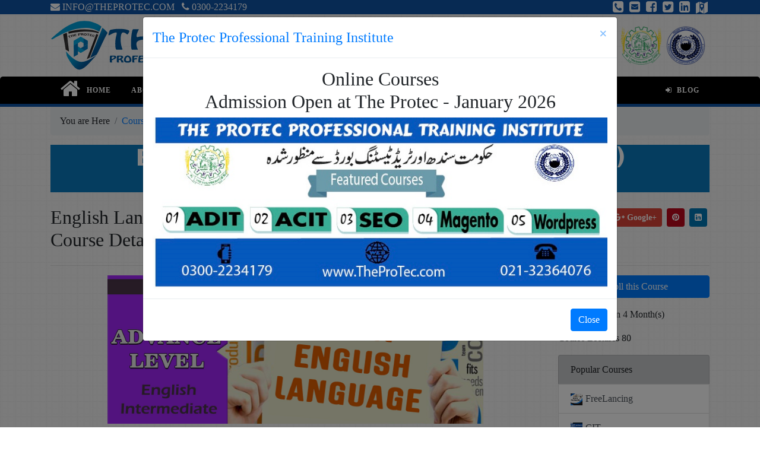

--- FILE ---
content_type: text/html; charset=UTF-8
request_url: https://www.theprotec.com/course/pre-advance-level-english-language
body_size: 10854
content:
<!DOCTYPE html>
<html lang="en">
<head>
  <meta charset="utf-8">
  <meta name="viewport" content="width=device-width, initial-scale=1">

<meta name="msvalidate.01" content="012336B56418A7E09806B0596D89C18E" />
  
<link rel="icon" href="/img/logo.png" type="image/x-icon">

  <meta name="theme-color" content="#0d53a4">
  
<link rel="stylesheet" href="https://maxcdn.bootstrapcdn.com/bootstrap/4.1.3/css/bootstrap.min.css">
  <script src="https://ajax.googleapis.com/ajax/libs/jquery/3.3.1/jquery.min.js" type="72443dc13a6d9deb3cec4c34-text/javascript"></script>
    <script src="https://cdnjs.cloudflare.com/ajax/libs/popper.js/1.12.9/umd/popper.min.js" type="72443dc13a6d9deb3cec4c34-text/javascript"></script>
  <script src="https://maxcdn.bootstrapcdn.com/bootstrap/4.1.3/js/bootstrap.min.js" type="72443dc13a6d9deb3cec4c34-text/javascript"></script>
  <script src='https://www.google.com/recaptcha/api.js' type="72443dc13a6d9deb3cec4c34-text/javascript"></script>
  
  <link rel="stylesheet" href="https://cdnjs.cloudflare.com/ajax/libs/font-awesome/4.7.0/css/font-awesome.min.css">
  <link href='https://fonts.googleapis.com/css?family=Aclonica' rel='stylesheet'>

<link rel="stylesheet" href="/css/style.css">

   <link rel="stylesheet" href="/css/menustyles.css">
<!--including for footer slider-->
   <link rel="stylesheet" href="/css/infinite-slider.css">



<style>


    .container, .container-fluid
    {
        margin-bottom:10px;
    }
    
.newalrt
{
animation: 2s linear infinite newalrt;
position:relative;
height:45px;
}

@keyframes newalrt {
    0% {
        visibility: hidden;
    }
    25% {
        visibility: visible;
    }
    100% {
    color:#0d53a4;
        visibility: visible;
    }
}

.newalrt:hover
{
animation:none;
}

</style>

<script async src="//pagead2.googlesyndication.com/pagead/js/adsbygoogle.js" type="72443dc13a6d9deb3cec4c34-text/javascript"></script>
<script type="72443dc13a6d9deb3cec4c34-text/javascript">
  (adsbygoogle = window.adsbygoogle || []).push({
    google_ad_client: "ca-pub-4971589141931936",
    enable_page_level_ads: true
  });
</script>

	<script type="72443dc13a6d9deb3cec4c34-text/javascript">

    function changactive(abc)
    {
    $(document).ready(function(){
    //$('#myNavbar ul li').removeClass("active");
    $('#'+abc).addClass("active");
    
});
    }
	</script>
		<title>English Language (Pre-Advance Level) Online Course in Urdu @ The ProTec Professional Training Institute | theprotec.com</title>
	<link href="/img/hd/courses/pre-advance-level-english-language.jpg" rel="image_src">
	<meta name="title" content="English Language (Pre-Advance Level) Course in Karachi @ The ProTec Professional Training Institute | theprotec.com"/>
	<meta content="https://theprotec.com/img/hd/courses/pre-advance-level-english-language.jpg" property="og:image">
	<meta name="description" content="The ProTec Professional Training Institute is the premier online computer education academy in Pakistan (Karachi, Lahore, Islamabad) that offers English Language (Pre-Advance Level) Course for 4 Month(s). Learn English Language with The Protec English Language Institute (TP-ELI), Pre-Advance level English course includes Intermediate level, Upper intermediate level, Grammar, Vocabulary, Audio and video practices
The Protec Professional Training Institute is the best Computer and English Language Institute in Naval Colony, Karachi."/>
	<meta name="keywords" content="English Language (Pre-Advance Level), ProTec, Online, Training, Academy, Institute, Professional Centre, Computer, English Language, Courses, Apply Online, Pakistan, Lahore, Islamabad, Karachi"/>

	<style>
		.title{
			background-color: #0979bd;
			color:white;
		}
		h5{
			font-family:times;
		}
		.data{
			padding-top:15px;
		}
		.img
		{
			text-align:center;
		}
		.img img{
			max-width:80%;
			max-height:250px;
		}
		.card-img-top
		{
			max-width:70%;
			height:130px;
		}

		.card-header {
		    padding: .1rem 1.25rem;
		}
	</style>

	<script type="72443dc13a6d9deb3cec4c34-text/javascript">
		changactive("courses");
	</script>
</head>

<body>
	<style>
.mynumlink
{
	text-decoration:none; color:white;
}
.mynumlink:hover
{
   color:white;
}
header h1
{
	margin-top:auto;
}

header .col-md-5 img
{
width: 100%;
}

header .col-md-4 img
{
width: 100%;
}

.topline .col-md-6:last-child
{
  text-align:right;
}

@media only screen and (max-width: 767px) {

header
{
text-align:center;
}
.topline
{
   font-size:small;
}


header .col-md-5 img
{
width: 90%;
}

header .col-md-4 img
{
width: 70%;
}
.topline .col-md-6:last-child
{
  text-align:center;
}

}
</style>
<div class="topline">
<div class="container">

<div class="row">

<div class="col-md-6">
<a href="/cdn-cgi/l/email-protection#c9a0a7afa689bda1acb9bba6bdacaae7aaa6a4" class="mynumlink"><span class="fa fa-envelope"> </span> <span class="__cf_email__" data-cfemail="95dcdbd3dad5c1ddd0c5c7dac1d0d6bbd6dad8">[email&#160;protected]</span></a>
<a href="tel:+923002234179" class="mynumlink ml-2"><span class="fa fa-phone"> </span> 0300-2234179</a>
</div>

<div class="col-md-6 sociallinks">

  <a href="tel:+923002234179"> <span class="fa fa-phone-square fa-lg"> </span> </a>
  <a href="/cdn-cgi/l/email-protection#19787d74706a6a7076776a596d717c696b766d7c7a377a7674"> <span class="fa fa-envelope-square fa-lg"> </span> </a>
  <a href="https://www.facebook.com/TheProTecInstitute/" target="_blank"> <span class="fa fa-facebook-square fa-lg"> </span> </a>
  <a href="https://twitter.com/TheProtecLive" target="_blank"> <span class="fa fa-twitter-square fa-lg"> </span> </a>  
  <a href="https://www.linkedin.com/company/theprotec" target="_blank"> <span class="fa fa-linkedin-square fa-lg"> </span> </a>
  <a href="https://g.page/TheProTec" target="_blank">
 

   <span class="fa-stack" style="font-size: 10px;">

<span class="fa fa-map fa-stack-2x fa-sm" ></span>
<span class="fa fa-map-marker fa-stack-1x fa-lg" style="color:#0d53a4;"></span></span>

 </a>
</div>

<!-- Comment Address and Timing
<div class="col-md-5 col-sm-12 col-xs-12 order-3">

<span class="fa fa-map-marker"> </span> Meezan Bank Building, Sector 4, Naval Colony, Karachi.
</div>

<div class="col-md-3 col-sm-12 col-xs-12 order-4 order-md-2">

<span class="fa fa-clock-o"> </span> Mon - Sat 09:00am to 09:00pm
</div>-->

</div>
</div>
</div>

<header>
<div class="container">
<div class="row align-items-center">
<div class="col-md-5 col-sm-12 col-12">
<a href="/" title="The ProTec Professional Training Institute"><img src="/img/logo-header.svg" alt="Logo of The ProTec Professional Training Institute"/></a>
</div>
<!--<div class="col-md-6 col-sm-10 col-9">
<a href="/" title="The ProTec Professional Training Institute"><h1>The ProTec</h1>
<h3>Professional Training Institute</h3></a>
</div>-->
<div class="col-md-3"></div>
<div class="col-md-4 col-sm-12">
<img src="/img/registered-and-affiliated.png" alt="The Protec is registered with STEVTA and Affiliated with TTB Sindh">
</div>
<!--<div class="col-md-4 col-sm-12">

<img src="/img/stevta-logo.png" style="width:110px; margin-right:15px;">

<img src="/img/ttb-logo.png" style="width:110px;">

</div>-->

</div>
</div>
</header>

<nav>
<div class="container">
<div class="row">
<div class="col-md-12 col-sm-12">

 <div id='cssmenu' style="z-index:16">
<ul style="position:relative;">
   <li><a href='/' id="home"><i class="fa fa-home fa-3x" style="position:absolute; top:2px;"></i>  &nbsp;&nbsp;&nbsp; &nbsp;&nbsp;&nbsp; &nbsp;&nbsp; Home</a></li>
   <li><a href='/aboutus' id="aboutus">About</a></li>
   <li><a href='/courses' id="online courses">Courses</a>
      <ul>
         
                 <li><a href='/courses#literacy'>Literacy Courses</a>
            <ul>
               <li><a href='/course/computer-basics'>Computer Basic</a></li>
               <li><a href='/courses'>Computer Accounting</a></li>
               <li><a href='/course/advance-excel'>Advance Excel</a></li>
               <li><a href='/course/cit'>School Level Courses</a></li>
               <li><a href='/course/adit'>College Level Courses</a></li>
               <li><a href='/courses'>University Level Courses</a></li>
               <li><a href='/course/kids-courses'>Kids Courses</a></li>
            </ul>
         </li>
         <li><a href='/courses#programming'>Programming Courses</a>
            <ul>
               <li><a href='/course/c-programming'>C Programming</a></li>
               <li><a href='/course/c-plus-plus'>C++ Course</a></li>
               <li><a href='/course/java'>Java</a></li>
               <li><a href='/course/c-sharp'>C#</a></li>
               
            </ul>
         </li>
         <li><a href='/courses#web'>Web Programming Courses</a>
            <ul>
               <li><a href='/course/php'>PHP</a></li>
               <li><a href='/course/magento'>Magento</a></li>
               <li><a href='/course/web-development'>Python</a></li>
               <li><a href='/course/web-development'>Laravel</a></li>
               <li><a href='/course/web-development'>Codeigniter</a></li>
               <li><a href='/course/wordpress'>Wordpress</a></li>
               <li><a href='/course/web-development'>Angular JS and JSON</a></li>
               <li><a href='/course/web-development'>Jquery Programming</a></li>
               <li><a href='/course/web-development'>ASP .Net</a></li>
            </ul>
          </li>
          <li><a href='/courses#database'>Database Courses</a>
            <ul>
               <li><a href='/course/mysql'>MySql DBMS Programming</a></li>
               <li><a href='/course/sql-server'>SQL DBMS Programming</a></li>
               <li><a href='/course/sql-server'>Oracle DBMS Programming</a></li>
            </ul>
          </li>
         <li><a href='#'>Professional Courses</a>
            <ul>
               <li><a href='/course/mobile-app-development'>Mobile Application Development</a></li>
               <li><a href='/course/freelancing'>FreeLancing</a></li>
               <li><a href='/course/seo'>Digital Marketing / SEO</a></li>
               <li><a href='/course/content-writing'>Content Writing</a></li>
               <li><a href='/course/wordpress'>Advance Wordpress</a></li>
            </ul>
         </li>
         <li><a href='#'>English Language Courses</a>
            <ul>
               <li><a href='/course/basic-level-english-language'>Basic Level English</a></li>
               <li><a href='/course/pre-advance-level-english-language'>Pre Advance Level English</a></li>
               <li><a href='/course/advance-level-english-language'>Advance Level English</a></li>
            </ul>
         </li>
         <li><a href='/courses#certification'>Certification Courses</a>
            <ul>
           	<li><a href='/course/office-automation'>Office Automation</a></li>
         	<li><a href='/course/web-designing'>Web Designing</a></li>
         	<li><a href='/course/web-development'>Web Development</a></li>
         	<li><a href='/course/graphic-designing'>Graphic Designing</a></li>
         	<li><a href='/course/cit'>CIT</a></li>
         	<li><a href='/course/adit'>ADIT</a></li>
            </ul>
         </li>
         <li><a href='/courses'>List of All Courses</a></li>
      </ul>
   </li>
   
   <!--<li><a href='#'>Student Projects</a></li>-->
   
   <li><a href='/tutorials'>Tutorials</a></li>
   <li><a href='/apply' id="apply">Apply Online</a></li>
   <li><a href='#contactus'>Contact</a></li>
   <li style="position:absolute; right:0px; background-color:#000000;"><a href='https://theprotec.com/blog' target="_blank"><span class="fa fa-sign-in"></span>&nbsp;&nbsp;Blog</a></li>
   <!--<li><a href='/freecourse' class="newalrt" style="font-size:16px;">Free Courses</a></li>-->
  
</ul>
</div>

</div>
</div>
</div>

</nav>

  <!-- Button to Open the Announcement Modal -->
  <button type="button" class="btn btn-primary" style="display:none;" id="btnAnnounceTrigger" data-toggle="modal" data-target="#myAnnounceModal">
    Open modal
  </button>

  <!-- The  Announcement Modal -->
  <div class="modal fade" id="myAnnounceModal">
    <div class="modal-dialog modal-lg">
      <div class="modal-content">
      
        <!--  Announcement Modal Header -->
        <div class="modal-header">
          <h4 class="modal-title text-center text-primary">The Protec Professional Training Institute</h4>
          <button type="button" class="close text-primary" data-dismiss="modal">&times;</button>
        </div>
        
        <!-- Modal body -->
        <div class="modal-body">
         <h2 class="text-center">Online Courses<br>Admission Open at The Protec - January 2026</h2>
          <img src="https://www.theprotec.com/img/hd/slide-featured.jpg" width="100%">
        </div>
        
        <!-- Modal footer -->
        <div class="modal-footer">
          <button type="button" class="btn btn-primary" data-dismiss="modal">Close</button>
        </div>
        
      </div>
    </div>
  </div>
  
  <script data-cfasync="false" src="/cdn-cgi/scripts/5c5dd728/cloudflare-static/email-decode.min.js"></script><script type="72443dc13a6d9deb3cec4c34-text/javascript">$('#btnAnnounceTrigger').click();</script>	<div class="container">
		<div class="row">
			<div class="col-md-12">
				<ul class="breadcrumb">
					<li class="breadcrumb-item">You are Here </li>
					<li class="breadcrumb-item"><a href="/courses">Courses</a></li>
					<li class="breadcrumb-item" style="text-transform:capitalize;"><a href="/courses#English Language">English Language</a></li>
					<li class="breadcrumb-item active">English Language (Pre-Advance Level)</li>
				</ul>
				<center>
					<div class='title'>
						<h1>English Language (Pre-Advance Level)</h1>
						<h5> Get the best Online training of English Language (Pre-Advance Level)</h5>
					</div>
				</center>
				<div class='data'>
					<div class='row'><div class='col-sm-7'><h2>English Language (Pre-Advance Level) Online Course Detail</h2></div><div class='col-sm-5 text-center text-sm-right'>
						<style>
.mysharer .fb
{
	background-color:#4267b2;
	border-color:#4267b2;
}
.mysharer .fb:hover
{
	background-color:#304879;
}
.mysharer .tw
{
	background-color:#1da1f2;
	border-color:#1da1f2;
}
.mysharer .tw:hover
{
	background-color:#0383d1;
}

.mysharer .gp
{
	background-color:#db4437;
	border-color:#db4437;
}
.mysharer .gp:hover
{
	background-color:#b41305;
}

.mysharer .pt
{
	background-color:#bd081c;
	border-color:#bd081c;
}
.mysharer .pt:hover
{
	background-color:#7f010f;
}

.mysharer .ln
{
	background-color:#0077b5;
	border-color:#0077b5;
}
.mysharer .ln:hover
{
	background-color:#035681;
}

</style>
<div class="mysharer">
  <script type="72443dc13a6d9deb3cec4c34-text/javascript">
  var desc=document.head.querySelector("[name=description][content]").content;
  var img = document.head.querySelector("[property='og:image'][content]").content;

  document.write('<a class="fb btn btn-primary btn-sm font-weight-bold m-1" href="https://www.facebook.com/sharer.php?u='+window.location.href+'&amp;title='+document.title+'"  rel="nofollow" onclick="window.open(this.href, \'windowName\', \'width=600, height=400, left=24, top=24, scrollbars, resizable\'); return false;" target="_blank"><i class="fa fa-facebook-official"></i> Facebook</a>');
  
  document.write('<a class="tw btn btn-primary btn-sm font-weight-bold m-1" href="https://twitter.com/intent/tweet?text='+document.title+'%0a'+window.location.href+'"  data-size="large" onclick="window.open(this.href, \'windowName\', \'width=600, height=400, left=24, top=24, scrollbars, resizable\'); return false;" target="_blank"><span class="fa fa-twitter"></span> Tweet</a>');
  
  document.write('<a class="gp btn btn-primary btn-sm font-weight-bold m-1" href="https://plus.google.com/share?url='+window.location.href+'&amp;title='+document.title+'" onclick="window.open(this.href, \'windowName\', \'width=600, height=400, left=24, top=24, scrollbars, resizable\'); return false;" rel="nofollow" target="_blank"><i class="fa fa-google-plus"></i> Google+</a>');
  
  document.write('<a class="pt btn btn-primary btn-sm font-weight-bold m-1" href="https://pinterest.com/pin/create/button/?url='+window.location.href+'&amp;media='+img+'&amp;description='+desc+'" onclick="window.open(this.href, \'windowName\', \'width=600, height=400, left=24, top=24, scrollbars, resizable\'); return false;" rel="nofollow" target="_blank"><i class="fa fa-pinterest"></i></a>');
  
  document.write('<a class="ln btn btn-primary btn-sm font-weight-bold m-1" href="https://www.linkedin.com/shareArticle?url='+window.location.href+'&amp;title='+document.title+'" onclick="window.open(this.href, \'windowName\', \'width=600, height=400, left=24, top=24, scrollbars, resizable\'); return false;" rel="nofollow" target="_blank"><i class="fa fa-linkedin-square"></i></a>');
  </script>
  </div>					</div></div>
					<hr>
					<div class='row'>
						<div class='col-md-9 col-sm-12'>
							<div class='img'>
							<img src='/img/hd/courses/pre-advance-level-english-language.jpg' alt='English Language (Pre-Advance Level) offered at The Protec Computer Institute Naval Colony Karachi.'>
							</div>

							<div class='container data'>
								<h2>Curriculum</h2>
								<hr>
								<h5 style='margin:3% auto;'>Learn English Language with The Protec English Language Institute (TP-ELI), Pre-Advance level English course includes Intermediate level, Upper intermediate level, Grammar, Vocabulary, Audio and video practices
The Protec Professional Training Institute is the best Computer and English Language Institute in Naval Colony, Karachi.</h5>
								<div id='accordion'>
									<h5>
  Our English language course is designed by the British council learning program and American Headway. We develop basic skills with modern learning methodologies. This  language program will build self-confidence, enhance abilities, develop skills (reading, learning, writing and speaking). This is a platform for the students who are passionate to prove themselves. Join our English Language program to build your fluency and remove your hesitation.
</h5>
<h3> Course Outline</h3>

<div class="card">
  <div class="card-header">
    <a class="card-link" data-toggle="collapse" data-parent="#accordion" href="#section1">Stage 1 (Intermediate Level)
    </a>
  </div>
  <div id="section1" class="collapse show">
    <div class="card-body">
       <ol>
        <li>Hello everybody</li>
        <li>Meeting people</li>
        <li>The world of work</li>
        <li>Take it easy</li>
        <li>Can you speak English?</li>
        <li>Then and now (past simple-1)</li>
        <li>A date to remember (past simple-2)</li>
      </ol>
    </div>
  </div>
</div>
        
<div class="card">
  <div class="card-header">
    <a class="collapsed card-link" data-toggle="collapse" data-parent="#accordion" href="#section2">Stage 2 (English you need)
    </a>
  </div>
  <div id="section2" class="collapse">
    <div class="card-body">
      <ol>
        <li>Food you like</li>
        <li>Learning of nouns</li>
        <li>Looking good (present continuous)</li>
        <li>Life an adventure</li>
        <li>Have you ever? ( present perfect and past simple)</li>
      </ol>
    </div>
  </div>
</div>

<h2 class="mt-4">Activities and Course Rules</h2>
<hr>
<ul>
  <li>All levels include skill development practices and focus on reading, listening, speaking and writing.</li>
  <li>Roles plays, audio and video practices are being perform in all levels.</li>
  <li>Exam will be conduct after every stage in levels.</li>
  <li>Students are allowed to ask questions and get the clearance of their language quarries on consulting hours.</li>
</ul>

<h2 class="mt-4">Features:</h2>
<hr>
<ul>
  
  <li>Giving presentations</li>
   <li>Interview preparation</li>
    <li>Business Presentation</li>
     <li>Enhance writing skills</li>
      <li>Advanced vocabulary</li>


</ul>

<h2 class="mt-4"><h2 class="mt-4">Course Objectives:</h2>
<hr>
<ul style="list-style-type: disc;">
  
  <li>Students gain fluency in English.</li>
   <li>Learn the structure and style of effective sentences, paragraphs, and essays.</li>
    <li>Business Presentation</li>
     <li>Students read, write and speak in English using appropriate forms depending on social purpose.</li>
      <li>Students improve speaking,listening and writing skills.</li>
<li> Create awareness about learning styles and available resources. </li>

</ul>
								</div>
								<div class="row">
									<div class="col-12">
										<h2 class="mt-4">Courses you may like</h2>
										<hr>
									</div>
									<div class="col-md-4 col-sm-4 col-12">
												<div class="card">
											 <a href="/course/basic-level-english-language" title="Learn English Language (Basic Level) course with The ProTec">
											  <center> <img class="card-img-top"  style=""src="/img/thumb/courses/basic-level-english-language.jpg" alt="English Language (Basic Level)"></center></a>

											   <div class="card-body">
												   <h4 class="card-title text-center">English Language (Basic Level)</h4>
												   <p class="card-text text-center">Duration:  4 Month(s)</p>
											<center>    <a href="/course/basic-level-english-language" class="btn btn-primary btn-lg" title="Learn English Language (Basic Level) course with The ProTec">View Course</a></center>
											  </div>
											</div>
														</div>
													
													<div class="col-md-4 col-sm-4 col-12">
												<div class="card">
											 <a href="/course/advance-level-english-language" title="Learn English Language (Advance Level) course with The ProTec">
											  <center> <img class="card-img-top"  style=""src="/img/thumb/courses/advance-level-english-language.jpg" alt="English Language (Advance Level)"></center></a>

											   <div class="card-body">
												   <h4 class="card-title text-center">English Language (Advance Level)</h4>
												   <p class="card-text text-center">Duration:  4 Month(s)</p>
											<center>    <a href="/course/advance-level-english-language" class="btn btn-primary btn-lg" title="Learn English Language (Advance Level) course with The ProTec">View Course</a></center>
											  </div>
											</div>
														</div>
													
																					</div>
							</div>
						</div>
						<div class='col-md-3 col-sm-12'>
							<p><a style='width:100%;' href='/apply/pre-advance-level-english-language' title='Apply online in any course at The ProTec' class='btn btn-primary'>Enroll this Course</a></p>
							<p>Course Duration 4 Month(s)</p>
							<p>Course Lectures 80</p>
							<p>
							<style>
.table { display:table; }
.table-row { display:table-row; }
.table-cell { display:table-cell; }
</style>
  <div class="list-group">
    <div class="list-group-item list-group-item-dark">
Popular Courses
</div>
<a class="list-group-item list-group-item-action" href="/course/freelancing" title="Learn FreeLancing course with The ProTec"><img src="/img/thumb/courses/freelancing.jpg" alt="FreeLancing" width="20px" height="20px" style="margin-right:5px;">FreeLancing</a><a class="list-group-item list-group-item-action" href="/course/cit" title="Learn CIT course with The ProTec"><img src="/img/thumb/courses/cit.jpg" alt="CIT" width="20px" height="20px" style="margin-right:5px;">CIT</a><a class="list-group-item list-group-item-action" href="/course/kids-courses" title="Learn Coding for Kids course with The ProTec"><img src="/img/thumb/courses/kids-courses.jpg" alt="Coding for Kids" width="20px" height="20px" style="margin-right:5px;">Coding for Kids</a><a class="list-group-item list-group-item-action" href="/course/adit" title="Learn ADIT course with The ProTec"><img src="/img/thumb/courses/adit.jpg" alt="ADIT" width="20px" height="20px" style="margin-right:5px;">ADIT</a><a class="list-group-item list-group-item-action" href="/course/office-automation" title="Learn Office Automation course with The ProTec"><img src="/img/thumb/courses/office-automation.jpg" alt="Office Automation" width="20px" height="20px" style="margin-right:5px;">Office Automation</a><a class="list-group-item list-group-item-action" href="/course/graphic-designing" title="Learn Graphic Designing course with The ProTec"><img src="/img/thumb/courses/graphic-designing.jpg" alt="Graphic Designing" width="20px" height="20px" style="margin-right:5px;">Graphic Designing</a><a class="list-group-item list-group-item-action" href="/course/web-development" title="Learn Web Development course with The ProTec"><img src="/img/thumb/courses/web-development.jpg" alt="Web Development" width="20px" height="20px" style="margin-right:5px;">Web Development</a><a class="list-group-item list-group-item-action" href="/course/content-writing" title="Learn Content Writing course with The ProTec"><img src="/img/thumb/courses/content-writing.jpg" alt="Content Writing" width="20px" height="20px" style="margin-right:5px;">Content Writing</a><a class="list-group-item list-group-item-action" href="/course/web-designing" title="Learn Web Designing course with The ProTec"><img src="/img/thumb/courses/web-designing.jpg" alt="Web Designing" width="20px" height="20px" style="margin-right:5px;">Web Designing</a><a class="list-group-item list-group-item-action" href="/course/c-sharp" title="Learn C# Programming course with The ProTec"><img src="/img/thumb/courses/c-sharp.jpg" alt="C# Programming" width="20px" height="20px" style="margin-right:5px;">C# Programming</a><a class="list-group-item list-group-item-action" href="/course/computer-basics" title="Learn Computer Basics course with The ProTec"><img src="/img/thumb/courses/computer-basics.jpg" alt="Computer Basics" width="20px" height="20px" style="margin-right:5px;">Computer Basics</a><a class="list-group-item list-group-item-action" href="/course/java" title="Learn Java Programming course with The ProTec"><img src="/img/thumb/courses/java.jpg" alt="Java Programming" width="20px" height="20px" style="margin-right:5px;">Java Programming</a><a class="list-group-item list-group-item-action" href="/course/pre-advance-level-english-language" title="Learn English Language (Pre-Advance Level) course with The ProTec"><img src="/img/thumb/courses/pre-advance-level-english-language.jpg" alt="English Language (Pre-Advance Level)" width="20px" height="20px" style="margin-right:5px;">English Language (Pre-Advance Level)</a><a class="list-group-item list-group-item-action" href="/course/mysql" title="Learn MySQL Programming course with The ProTec"><img src="/img/thumb/courses/mysql.jpg" alt="MySQL Programming" width="20px" height="20px" style="margin-right:5px;">MySQL Programming</a><a class="list-group-item list-group-item-action" href="/course/c-plus-plus" title="Learn C++ Programming course with The ProTec"><img src="/img/thumb/courses/c-plus-plus.jpg" alt="C++ Programming" width="20px" height="20px" style="margin-right:5px;">C++ Programming</a></div>							</p>
						</div>
					</div>
				</div>
			</div>
		</div>
	</div>
	<!-- new footer slider start-->
<div class="container-fluid">
<div class="row"  style="margin:30px auto;">
<div class="col-md-12 col-sm-12"> <center> <h3> ALL ONLINE COURSES
 </h3> <hr style="width:200px;"></center> 
 
 </div>
   <div class="col-sm-12">
  <section class="allcoursesfooter slider">
  
  <div class="slide">
<a href="/course/foundation-maths" title="Learn Foundation Maths course with The ProTec"><div style="background-image:url('/img/thumb/courses/foundation-maths.jpg'); background-size:100% 100%;"> 
<div class="myboxtop">
<h2>Learn Foundation Maths</h2><h3>Duration: 2 Month(s)</h3><p>Foundation Maths is the course designed for the students who lacks the proficiency of basic mathematics concepts, the Foundation Maths course at The Protec Professional Training Institute will enhance students capabilities to understand basic Mathematics concepts like Powers, Roots, Logarithms, Sorting, Sets theory, Odd Even numbers, Graphs, Equations, Trigonometry, Angles, logical operators (Discrete Maths), Probability and Stats, logical reasoning and many other basic maths concepts.</p>
</div>
</div>
</a>
</div><div class="slide">
<a href="/course/advance-level-english-language" title="Learn English Language (Advance Level) course with The ProTec"><div style="background-image:url('/img/thumb/courses/advance-level-english-language.jpg'); background-size:100% 100%;"> 
<div class="myboxtop">
<h2>Learn English Language (Advance Level)</h2><h3>Duration: 4 Month(s)</h3><p>Learn English Language with The Protec English Language Institute (TP-ELI), Advance level English Language course includes Towards advance, English you need, Grammar, Vocabulary,Audio and video practices.
The Protec Professional Training Institute is the best Computer and English Language Institute in Naval Colony, Karachi.</p>
</div>
</div>
</a>
</div><div class="slide">
<a href="/course/pre-advance-level-english-language" title="Learn English Language (Pre-Advance Level) course with The ProTec"><div style="background-image:url('/img/thumb/courses/pre-advance-level-english-language.jpg'); background-size:100% 100%;"> 
<div class="myboxtop">
<h2>Learn English Language (Pre-Advance Level)</h2><h3>Duration: 4 Month(s)</h3><p>Learn English Language with The Protec English Language Institute (TP-ELI), Pre-Advance level English course includes Intermediate level, Upper intermediate level, Grammar, Vocabulary, Audio and video practices
The Protec Professional Training Institute is the best Computer and English Language Institute in Naval Colony, Karachi.</p>
</div>
</div>
</a>
</div><div class="slide">
<a href="/course/basic-level-english-language" title="Learn English Language (Basic Level) course with The ProTec"><div style="background-image:url('/img/thumb/courses/basic-level-english-language.jpg'); background-size:100% 100%;"> 
<div class="myboxtop">
<h2>Learn English Language (Basic Level)</h2><h3>Duration: 4 Month(s)</h3><p>Learn English Language with The Protec English Language Institute (ELI), Basic level English course includes, English my way, Lower intermediate, Grammar, Vocabulary,Audio and video practices
The Protec Professional Training Institute is the best Computer and English Language Institute in Naval Colony, Karachi.</p>
</div>
</div>
</a>
</div><div class="slide">
<a href="/course/advanced-web-development" title="Learn Advanced Web Development course with The ProTec"><div style="background-image:url('/img/thumb/courses/advanced-web-development.jpg'); background-size:100% 100%;"> 
<div class="myboxtop">
<h2>Learn Advanced Web Development</h2><h3>Duration: 6 Month(s)</h3><p>Advanced Web Development is the course offered at The Protec, that offers learning of advance web technologies like Codeigniter, Laravel, Wordpress and Magento. having demonstrate-able knowledge of php, mysql javascript, html, css are the pre requisite for this course. </p>
</div>
</div>
</a>
</div><div class="slide">
<a href="/course/video-editing" title="Learn Video Editing course with The ProTec"><div style="background-image:url('/img/thumb/courses/video-editing.jpg'); background-size:100% 100%;"> 
<div class="myboxtop">
<h2>Learn Video Editing</h2><h3>Duration: 3 Month(s)</h3><p>Video Editing Course at The Protec Professional Training, Naval Colony offers hands on professional Computer training in Video Editing Software like Corel Video Studio, Adobe Premiere and Adobe After Effects, after completing this course student will be able to Edit Professional Videos for advertisement agencies or for TV and drama making industries.</p>
</div>
</div>
</a>
</div><div class="slide">
<a href="/course/magento" title="Learn Magento E-Commerce course with The ProTec"><div style="background-image:url('/img/thumb/courses/magento.jpg'); background-size:100% 100%;"> 
<div class="myboxtop">
<h2>Learn Magento E-Commerce</h2><h3>Duration: 2 Month(s)</h3><p>The Protec Professional Training Institute offers professional Magento Course that is an open source platform written in PHP for E-Commerce, this course is for Industry Professionals who want to develop quality and reliable E Commerce platforms for their clients in a quick. our students get exposure by working on live industry projects.</p>
</div>
</div>
</a>
</div><div class="slide">
<a href="/course/seo" title="Learn Search Engine Optimization course with The ProTec"><div style="background-image:url('/img/thumb/courses/seo.jpg'); background-size:100% 100%;"> 
<div class="myboxtop">
<h2>Learn Search Engine Optimization</h2><h3>Duration: 2 Month(s)</h3><p>A Search Engine Optimization (SEO) Specialist analyzes, reviews and implements changes to websites so they are optimized for search engines. This means maximizing the traffic to a site by improving page rank within search engines.</p>
</div>
</div>
</a>
</div><div class="slide">
<a href="/course/content-writing" title="Learn Content Writing course with The ProTec"><div style="background-image:url('/img/thumb/courses/content-writing.jpg'); background-size:100% 100%;"> 
<div class="myboxtop">
<h2>Learn Content Writing</h2><h3>Duration: 2 Month(s)</h3><p>Content Writers at The ProTec can produce a wide variety of content for the Web, from articles and reviews to game scripts. Most Web content writers are self-employed and work as freelancers.</p>
</div>
</div>
</a>
</div><div class="slide">
<a href="/course/mobile-app-development" title="Learn Mobile Application Development course with The ProTec"><div style="background-image:url('/img/thumb/courses/mobile-app-development.jpg'); background-size:100% 100%;"> 
<div class="myboxtop">
<h2>Learn Mobile Application Development</h2><h3>Duration: 6 Month(s)</h3><p>Mobile Application Development Course is designed to equip the young generation with market oriented Android and IOS development, in this course students will learn how to develop Android and IOS apps the course will start from the basics of programming using Java</p>
</div>
</div>
</a>
</div><div class="slide">
<a href="/course/office-automation" title="Learn Office Automation course with The ProTec"><div style="background-image:url('/img/thumb/courses/office-automation.jpg'); background-size:100% 100%;"> 
<div class="myboxtop">
<h2>Learn Office Automation</h2><h3>Duration: 3 Month(s)</h3><p>The ProTec Offers Office Automation course which is best to find Computer Operator Job in Multinational Companies, We provide Best training which help individuals develop and nurture their competencies which they want to excel in, in order to get highly paid jobs.</p>
</div>
</div>
</a>
</div><div class="slide">
<a href="/course/freelancing" title="Learn FreeLancing course with The ProTec"><div style="background-image:url('/img/thumb/courses/freelancing.jpg'); background-size:100% 100%;"> 
<div class="myboxtop">
<h2>Learn FreeLancing</h2><h3>Duration: 1 Month(s)</h3><p>Learn with The ProTec, How to become freelancer, how to find clients and work, market yourself, get paid online and grow your business.</p>
</div>
</div>
</a>
</div><div class="slide">
<a href="/course/mysql" title="Learn MySQL Programming course with The ProTec"><div style="background-image:url('/img/thumb/courses/mysql.jpg'); background-size:100% 100%;"> 
<div class="myboxtop">
<h2>Learn MySQL Programming</h2><h3>Duration: 2 Month(s)</h3><p>the ProTec provides best training of mySQL database,This course offered by the Protec helps new and intermediate database programmers to understand mySQL setup and commands , After learning this course student will able to design database for any Application.</p>
</div>
</div>
</a>
</div><div class="slide">
<a href="/course/php" title="Learn PHP Development course with The ProTec"><div style="background-image:url('/img/thumb/courses/php.jpg'); background-size:100% 100%;"> 
<div class="myboxtop">
<h2>Learn PHP Development</h2><h3>Duration: 3 Month(s)</h3><p>This course aims to make students able to develop dynamic websites. the ProTec provides best training of PHP development and mysql database,This course offered by the Protec helps new and intermediate programmers to understand PHP and mySQL, After learning this course student will able to design and developed complete web Application.</p>
</div>
</div>
</a>
</div><div class="slide">
<a href="/course/cit" title="Learn CIT course with The ProTec"><div style="background-image:url('/img/thumb/courses/cit.jpg'); background-size:100% 100%;"> 
<div class="myboxtop">
<h2>Learn CIT</h2><h3>Duration: 6 Month(s)</h3><p>Certification in information technology (CIT).This course aims to provide students basic to advance knowledge of information technology,MS Office HTML5 & CSS3. the ProTec provides best training of CIT course,This course is for new and intermediate students,After successfully completion of CIT course student will able to avail IT Job like Computer Operator, & Web-Designer.</p>
</div>
</div>
</a>
</div>  
  </section>
  </div>
</div>
</div>
<!--new footer slider end-->

<div class="container-fluid">

<div class="row">
<div class="col-md-12 col-sm-12" style="text-align:center;">
<!--adsense ads-->
<script async src="//pagead2.googlesyndication.com/pagead/js/adsbygoogle.js" type="72443dc13a6d9deb3cec4c34-text/javascript"></script>
<!-- tpt-footer -->
<ins class="adsbygoogle"
     style="display:block"
     data-ad-client="ca-pub-4971589141931936"
     data-ad-slot="5507544687"
     data-ad-format="auto"></ins>
<script type="72443dc13a6d9deb3cec4c34-text/javascript">
(adsbygoogle = window.adsbygoogle || []).push({});
</script>

<!--adsense ads closed-->

</div></div></div>

<div class="footer2">
<div class="container pt-4" id="contactus" style="">

<div class="row">
<!--<div class="col-md-12 col-sm-12"> <center> <h3> CONTACT US
 </h3> <hr style="width:200px;"></center> 
 
 </div>-->
<div class="col-md-6 col-sm-12">
<!--<div id="map" style="width:100%;height:337px">
  <iframe src="https://www.google.com/maps/embed?pb=!1m18!1m12!1m3!1d3617.6594425399653!2d66.93219471413072!3d24.94366898401468!2m3!1f0!2f0!3f0!3m2!1i1024!2i768!4f13.1!3m3!1m2!1s0x3eb36b2e39a18d5f%3A0xb68ca166f6ca4a66!2sThe+Protec+Professional+Training+Institute+(Computer+training)!5e0!3m2!1sen!2s!4v1564241966598!5m2!1sen!2s" width="100%" height="337" frameborder="0" style="border:0" allowfullscreen></iframe>
</div> -->

<div class="mybox">
<div class="foticon">
<span class="fa-stack fa-lg">
  <i class="fa fa-circle fa-stack-2x"></i>
  <i class="fa fa-phone fa-stack-1x"></i> </span> 

</div>
<h2>Contact</h2>
<h6><a href="tel:+923002234179" class="mynumlink"><span class="fa fa-mobile"></span> Mob: 0300-2234179</a><br>
<a href="/cdn-cgi/l/email-protection#8ce5e2eae3ccf8e4e9fcfee3f8e9efa2efe3e1" class="mynumlink"><span class="fa fa-envelope"></span> Email: <span class="__cf_email__" data-cfemail="1f767179705f6b777a4f6d706b7a7c317c7072">[email&#160;protected]</span></a></h6>
</div>

<div class="mybox">
<div class="foticon">
<span class="fa-stack fa-lg">
  <i class="fa fa-circle fa-stack-2x"></i>
  <i class="fa fa-share-square-o fa-stack-1x"></i> </span> 

</div>
<h2>Social</h2>
<div class="socioicon">
<a href="https://facebook.com/TheProTecInstitute" target="_blank"><img src="/img/thumb/fb.png"></a>
<a href="https://twitter.com/TheProtecLive" target="_blank"><img src="/img/thumb/twitter.png"></a>
<a href="/cdn-cgi/l/email-protection#167f78707956627e736664796273753875797b"><img src="/img/thumb/email.png"></a>
<a href="tel:+923002234179"><img src="/img/thumb/phone.png"></a>
<a href="https://g.page/TheProTec"><img src="/img/thumb/google-maps.png"></a>
</div>
</div>

</div>

<!--Contact Us Form-->

<div class="col-md-6 col-sm-12">

<div class="postnav">
<div class="postnav-2 text-center mb-1">Leave a Message</div>
</div>
<style>
.contactform .input-group-prepend .input-group-text
{
width:45px;
}

</style>
<form class="contactform" name="contactform" method="POST">

<div class="input-group mb-1">
            <div class="input-group-prepend">
            <span class="input-group-text"><span class="fa fa-user-circle-o fa-lg"></span></span>
            </div>
      <input type="text" class="form-control" placeholder="Your Name" name="nm" maxlength="30" required/>
</div>
<div class="input-group mb-1">
            <div class="input-group-prepend">
            <span class="input-group-text"><span class="fa fa-phone fa-lg"></span></span>
            </div>
      <input type="text" class="form-control" placeholder="Your Number format 03002234179" name="num" pattern="03[0-9]{9}" maxlength="11" required/>
</div>
<div class="input-group mb-1">
            <div class="input-group-prepend">
            <span class="input-group-text"><span class="fa fa-envelope-o fa-lg"></span></span>
            </div>
      <input type="email" class="form-control" placeholder="Your Email" name="em" maxlength="40" required/>
</div>
<div class="input-group mb-1">
            <div class="input-group-prepend">
            <span class="input-group-text"><span class="fa fa-list-ul fa-lg"></span></span>
            </div>
<textarea name="message" onkeyup="if (!window.__cfRLUnblockHandlers) return false; mymsgchar('ccmf','msgfotr');" id="msgfotr" class="form-control" placeholder="Message (max 300 characters)" rows="3" maxlength="300" required data-cf-modified-72443dc13a6d9deb3cec4c34-=""></textarea>
<div class="input-group-prepend">
            <span class="input-group-text"><span id="ccmf">0</span></span>
            </div>
</div>
  <div class="row">
    <div class="col-9">
    <div class="g-recaptcha" data-sitekey="6LdYCZkUAAAAAHG7ceKoq_Mr6cmEgGavhr3rU62o"></div>
    </div>
    <div class="col-3">
    <button class="btn" style=" width:100%; height:100%;background-color: #e9ece;color:#101010;border-color: #c1c1c1;" name="cntsub">Send</button>
    </div>
  </div>
</form>
<!-- Modal -->
<div id="mymodct" class="modal fade" role="dialog">
  <div class="modal-dialog modal-dialog-centered">

      
    <!-- Modal content-->
    <div class="modal-content">
      <div class="modal-header">
      <h4 class="modal-title">Thankyou for Contacting Us</h4>
        <button type="button" class="close" data-dismiss="modal">&times;</button>
        
      </div>
      <div class="modal-body">
      <p id="modcttit"></p>
        <p>We Will respond to your query during the business hours.</p>
        <p>from <b>09:00 AM</b> to <b>09:00 PM</b> Monday to Saturday</p>
        <p>and 03:00 PM 08:00 PM on Sunday</p>
        <p id="modemct"></p>
      </div>
      <div class="modal-footer">
        <button type="button" class="btn btn-default" data-dismiss="modal">Close</button>
      </div>
    </div>

  </div>
</div>

  <button type="button" style="display:none;" id="btnTriggerct" class="btn btn-primary" data-toggle="modal" data-target="#mymodct">
  btn for modal</button>
  

</div>
</div>
</div>
</div>

<!--<div class="footer2">
<div class="container">
<div class="row no-gutter">

<div class="col-md-4 col-sm-12">
<div class="mybox box2">
<div class="foticon">
<span class="fa-stack fa-lg">
  <i class="fa fa-circle fa-stack-2x"></i>
  <i class="fa fa-map-marker fa-stack-1x"></i> </span> 

</div>
<h2>Address</h2>
<a href="https://g.page/TheProTec?share" target="_blank" style="color: white;" >
<h6>Plot # 3 Adjacent to Pakeeza Hotel, SK Street, Sector 4, Naval Colony, Hub River Road, Karachi.</h6>
</a>
</div>
</div>

<div class="col-md-4 col-sm-12">
<div class="mybox box2">
<div class="foticon">
<span class="fa-stack fa-lg">
  <i class="fa fa-circle fa-stack-2x"></i>
  <i class="fa fa-phone fa-stack-1x"></i> </span> 

</div>
<h2>Contact</h2>
<h6><a href="tel:+923002234179" class="mynumlink"><span class="fa fa-mobile"></span> Mob: 0300-2234179</a><br>
<a href="mailto:info@theprotec.com" class="mynumlink"><span class="fa fa-envelope"></span> Email: info@theProtec.com</a></h6>
</div>
</div>

<div class="col-md-4 col-sm-12">
<div class="mybox box2">
<div class="foticon">
<span class="fa-stack fa-lg">
  <i class="fa fa-circle fa-stack-2x"></i>
  <i class="fa fa-share-square-o fa-stack-1x"></i> </span> 

</div>
<h2>Social</h2>
<div class="socioicon">
<a href="https://facebook.com/TheProTecInstitute" target="_blank"><img src="/img/thumb/fb.png"></a>
<a href="https://twitter.com/TheProtecLive" target="_blank"><img src="/img/thumb/twitter.png"></a>
<a href="mailto:info@theprotec.com"><img src="/img/thumb/email.png"></a>
<a href="tel:+923002234179"><img src="/img/thumb/phone.png"></a>
<a href="https://g.page/TheProTec"><img src="/img/thumb/google-maps.png"></a>
</div>
</div>
</div>

</div>
</div>
</div>-->

<footer>
<div class="container">
<div class="row">
<div class="col-md-8 col-sm-12">Copyrights &copy; The ProTec Professional Training Institute</div>
<div class="col-md-4 col-sm-12"><a href="https://info.flagcounter.com/BlMl" target="_blank"><img src="https://s11.flagcounter.com/count/BlMl/bg_FFFFFF/txt_000000/border_CCCCCC/columns_3/maxflags_3/viewers_0/labels_0/pageviews_0/flags_0/percent_0/" alt="Flag Counter" border="0" style="height:10px; color:#000407"></a>A Project of <a href="http://www.computerzila.com" title="Computer Zila" target="_blank">Computer Zila</a></div>

</div>
</div>
</footer>
<div>
 
  
<script data-cfasync="false" src="/cdn-cgi/scripts/5c5dd728/cloudflare-static/email-decode.min.js"></script><script src="/js/menuscript.js" type="72443dc13a6d9deb3cec4c34-text/javascript"></script>   
<!--including for footer slider-->
<script src="https://cdnjs.cloudflare.com/ajax/libs/slick-carousel/1.6.0/slick.js" type="72443dc13a6d9deb3cec4c34-text/javascript"></script>
  <script type="72443dc13a6d9deb3cec4c34-text/javascript" src="/js/mycarousel.js"></script>
<script type="72443dc13a6d9deb3cec4c34-text/javascript">
function mymsgchar(a,b)
	{
		document.getElementById(a).innerHTML= document.getElementById(b).value.length;
	}
</script>
<script src="/js/jquery.slide.js" type="72443dc13a6d9deb3cec4c34-text/javascript"></script><script src="/cdn-cgi/scripts/7d0fa10a/cloudflare-static/rocket-loader.min.js" data-cf-settings="72443dc13a6d9deb3cec4c34-|49" defer></script><script defer src="https://static.cloudflareinsights.com/beacon.min.js/vcd15cbe7772f49c399c6a5babf22c1241717689176015" integrity="sha512-ZpsOmlRQV6y907TI0dKBHq9Md29nnaEIPlkf84rnaERnq6zvWvPUqr2ft8M1aS28oN72PdrCzSjY4U6VaAw1EQ==" data-cf-beacon='{"version":"2024.11.0","token":"d7632f59cd3f48c5a1eaa8bfc739f8c6","r":1,"server_timing":{"name":{"cfCacheStatus":true,"cfEdge":true,"cfExtPri":true,"cfL4":true,"cfOrigin":true,"cfSpeedBrain":true},"location_startswith":null}}' crossorigin="anonymous"></script>
</body>
</html>

--- FILE ---
content_type: text/html; charset=utf-8
request_url: https://www.google.com/recaptcha/api2/anchor?ar=1&k=6LdYCZkUAAAAAHG7ceKoq_Mr6cmEgGavhr3rU62o&co=aHR0cHM6Ly93d3cudGhlcHJvdGVjLmNvbTo0NDM.&hl=en&v=PoyoqOPhxBO7pBk68S4YbpHZ&size=normal&anchor-ms=20000&execute-ms=30000&cb=a91xylc6tw75
body_size: 49398
content:
<!DOCTYPE HTML><html dir="ltr" lang="en"><head><meta http-equiv="Content-Type" content="text/html; charset=UTF-8">
<meta http-equiv="X-UA-Compatible" content="IE=edge">
<title>reCAPTCHA</title>
<style type="text/css">
/* cyrillic-ext */
@font-face {
  font-family: 'Roboto';
  font-style: normal;
  font-weight: 400;
  font-stretch: 100%;
  src: url(//fonts.gstatic.com/s/roboto/v48/KFO7CnqEu92Fr1ME7kSn66aGLdTylUAMa3GUBHMdazTgWw.woff2) format('woff2');
  unicode-range: U+0460-052F, U+1C80-1C8A, U+20B4, U+2DE0-2DFF, U+A640-A69F, U+FE2E-FE2F;
}
/* cyrillic */
@font-face {
  font-family: 'Roboto';
  font-style: normal;
  font-weight: 400;
  font-stretch: 100%;
  src: url(//fonts.gstatic.com/s/roboto/v48/KFO7CnqEu92Fr1ME7kSn66aGLdTylUAMa3iUBHMdazTgWw.woff2) format('woff2');
  unicode-range: U+0301, U+0400-045F, U+0490-0491, U+04B0-04B1, U+2116;
}
/* greek-ext */
@font-face {
  font-family: 'Roboto';
  font-style: normal;
  font-weight: 400;
  font-stretch: 100%;
  src: url(//fonts.gstatic.com/s/roboto/v48/KFO7CnqEu92Fr1ME7kSn66aGLdTylUAMa3CUBHMdazTgWw.woff2) format('woff2');
  unicode-range: U+1F00-1FFF;
}
/* greek */
@font-face {
  font-family: 'Roboto';
  font-style: normal;
  font-weight: 400;
  font-stretch: 100%;
  src: url(//fonts.gstatic.com/s/roboto/v48/KFO7CnqEu92Fr1ME7kSn66aGLdTylUAMa3-UBHMdazTgWw.woff2) format('woff2');
  unicode-range: U+0370-0377, U+037A-037F, U+0384-038A, U+038C, U+038E-03A1, U+03A3-03FF;
}
/* math */
@font-face {
  font-family: 'Roboto';
  font-style: normal;
  font-weight: 400;
  font-stretch: 100%;
  src: url(//fonts.gstatic.com/s/roboto/v48/KFO7CnqEu92Fr1ME7kSn66aGLdTylUAMawCUBHMdazTgWw.woff2) format('woff2');
  unicode-range: U+0302-0303, U+0305, U+0307-0308, U+0310, U+0312, U+0315, U+031A, U+0326-0327, U+032C, U+032F-0330, U+0332-0333, U+0338, U+033A, U+0346, U+034D, U+0391-03A1, U+03A3-03A9, U+03B1-03C9, U+03D1, U+03D5-03D6, U+03F0-03F1, U+03F4-03F5, U+2016-2017, U+2034-2038, U+203C, U+2040, U+2043, U+2047, U+2050, U+2057, U+205F, U+2070-2071, U+2074-208E, U+2090-209C, U+20D0-20DC, U+20E1, U+20E5-20EF, U+2100-2112, U+2114-2115, U+2117-2121, U+2123-214F, U+2190, U+2192, U+2194-21AE, U+21B0-21E5, U+21F1-21F2, U+21F4-2211, U+2213-2214, U+2216-22FF, U+2308-230B, U+2310, U+2319, U+231C-2321, U+2336-237A, U+237C, U+2395, U+239B-23B7, U+23D0, U+23DC-23E1, U+2474-2475, U+25AF, U+25B3, U+25B7, U+25BD, U+25C1, U+25CA, U+25CC, U+25FB, U+266D-266F, U+27C0-27FF, U+2900-2AFF, U+2B0E-2B11, U+2B30-2B4C, U+2BFE, U+3030, U+FF5B, U+FF5D, U+1D400-1D7FF, U+1EE00-1EEFF;
}
/* symbols */
@font-face {
  font-family: 'Roboto';
  font-style: normal;
  font-weight: 400;
  font-stretch: 100%;
  src: url(//fonts.gstatic.com/s/roboto/v48/KFO7CnqEu92Fr1ME7kSn66aGLdTylUAMaxKUBHMdazTgWw.woff2) format('woff2');
  unicode-range: U+0001-000C, U+000E-001F, U+007F-009F, U+20DD-20E0, U+20E2-20E4, U+2150-218F, U+2190, U+2192, U+2194-2199, U+21AF, U+21E6-21F0, U+21F3, U+2218-2219, U+2299, U+22C4-22C6, U+2300-243F, U+2440-244A, U+2460-24FF, U+25A0-27BF, U+2800-28FF, U+2921-2922, U+2981, U+29BF, U+29EB, U+2B00-2BFF, U+4DC0-4DFF, U+FFF9-FFFB, U+10140-1018E, U+10190-1019C, U+101A0, U+101D0-101FD, U+102E0-102FB, U+10E60-10E7E, U+1D2C0-1D2D3, U+1D2E0-1D37F, U+1F000-1F0FF, U+1F100-1F1AD, U+1F1E6-1F1FF, U+1F30D-1F30F, U+1F315, U+1F31C, U+1F31E, U+1F320-1F32C, U+1F336, U+1F378, U+1F37D, U+1F382, U+1F393-1F39F, U+1F3A7-1F3A8, U+1F3AC-1F3AF, U+1F3C2, U+1F3C4-1F3C6, U+1F3CA-1F3CE, U+1F3D4-1F3E0, U+1F3ED, U+1F3F1-1F3F3, U+1F3F5-1F3F7, U+1F408, U+1F415, U+1F41F, U+1F426, U+1F43F, U+1F441-1F442, U+1F444, U+1F446-1F449, U+1F44C-1F44E, U+1F453, U+1F46A, U+1F47D, U+1F4A3, U+1F4B0, U+1F4B3, U+1F4B9, U+1F4BB, U+1F4BF, U+1F4C8-1F4CB, U+1F4D6, U+1F4DA, U+1F4DF, U+1F4E3-1F4E6, U+1F4EA-1F4ED, U+1F4F7, U+1F4F9-1F4FB, U+1F4FD-1F4FE, U+1F503, U+1F507-1F50B, U+1F50D, U+1F512-1F513, U+1F53E-1F54A, U+1F54F-1F5FA, U+1F610, U+1F650-1F67F, U+1F687, U+1F68D, U+1F691, U+1F694, U+1F698, U+1F6AD, U+1F6B2, U+1F6B9-1F6BA, U+1F6BC, U+1F6C6-1F6CF, U+1F6D3-1F6D7, U+1F6E0-1F6EA, U+1F6F0-1F6F3, U+1F6F7-1F6FC, U+1F700-1F7FF, U+1F800-1F80B, U+1F810-1F847, U+1F850-1F859, U+1F860-1F887, U+1F890-1F8AD, U+1F8B0-1F8BB, U+1F8C0-1F8C1, U+1F900-1F90B, U+1F93B, U+1F946, U+1F984, U+1F996, U+1F9E9, U+1FA00-1FA6F, U+1FA70-1FA7C, U+1FA80-1FA89, U+1FA8F-1FAC6, U+1FACE-1FADC, U+1FADF-1FAE9, U+1FAF0-1FAF8, U+1FB00-1FBFF;
}
/* vietnamese */
@font-face {
  font-family: 'Roboto';
  font-style: normal;
  font-weight: 400;
  font-stretch: 100%;
  src: url(//fonts.gstatic.com/s/roboto/v48/KFO7CnqEu92Fr1ME7kSn66aGLdTylUAMa3OUBHMdazTgWw.woff2) format('woff2');
  unicode-range: U+0102-0103, U+0110-0111, U+0128-0129, U+0168-0169, U+01A0-01A1, U+01AF-01B0, U+0300-0301, U+0303-0304, U+0308-0309, U+0323, U+0329, U+1EA0-1EF9, U+20AB;
}
/* latin-ext */
@font-face {
  font-family: 'Roboto';
  font-style: normal;
  font-weight: 400;
  font-stretch: 100%;
  src: url(//fonts.gstatic.com/s/roboto/v48/KFO7CnqEu92Fr1ME7kSn66aGLdTylUAMa3KUBHMdazTgWw.woff2) format('woff2');
  unicode-range: U+0100-02BA, U+02BD-02C5, U+02C7-02CC, U+02CE-02D7, U+02DD-02FF, U+0304, U+0308, U+0329, U+1D00-1DBF, U+1E00-1E9F, U+1EF2-1EFF, U+2020, U+20A0-20AB, U+20AD-20C0, U+2113, U+2C60-2C7F, U+A720-A7FF;
}
/* latin */
@font-face {
  font-family: 'Roboto';
  font-style: normal;
  font-weight: 400;
  font-stretch: 100%;
  src: url(//fonts.gstatic.com/s/roboto/v48/KFO7CnqEu92Fr1ME7kSn66aGLdTylUAMa3yUBHMdazQ.woff2) format('woff2');
  unicode-range: U+0000-00FF, U+0131, U+0152-0153, U+02BB-02BC, U+02C6, U+02DA, U+02DC, U+0304, U+0308, U+0329, U+2000-206F, U+20AC, U+2122, U+2191, U+2193, U+2212, U+2215, U+FEFF, U+FFFD;
}
/* cyrillic-ext */
@font-face {
  font-family: 'Roboto';
  font-style: normal;
  font-weight: 500;
  font-stretch: 100%;
  src: url(//fonts.gstatic.com/s/roboto/v48/KFO7CnqEu92Fr1ME7kSn66aGLdTylUAMa3GUBHMdazTgWw.woff2) format('woff2');
  unicode-range: U+0460-052F, U+1C80-1C8A, U+20B4, U+2DE0-2DFF, U+A640-A69F, U+FE2E-FE2F;
}
/* cyrillic */
@font-face {
  font-family: 'Roboto';
  font-style: normal;
  font-weight: 500;
  font-stretch: 100%;
  src: url(//fonts.gstatic.com/s/roboto/v48/KFO7CnqEu92Fr1ME7kSn66aGLdTylUAMa3iUBHMdazTgWw.woff2) format('woff2');
  unicode-range: U+0301, U+0400-045F, U+0490-0491, U+04B0-04B1, U+2116;
}
/* greek-ext */
@font-face {
  font-family: 'Roboto';
  font-style: normal;
  font-weight: 500;
  font-stretch: 100%;
  src: url(//fonts.gstatic.com/s/roboto/v48/KFO7CnqEu92Fr1ME7kSn66aGLdTylUAMa3CUBHMdazTgWw.woff2) format('woff2');
  unicode-range: U+1F00-1FFF;
}
/* greek */
@font-face {
  font-family: 'Roboto';
  font-style: normal;
  font-weight: 500;
  font-stretch: 100%;
  src: url(//fonts.gstatic.com/s/roboto/v48/KFO7CnqEu92Fr1ME7kSn66aGLdTylUAMa3-UBHMdazTgWw.woff2) format('woff2');
  unicode-range: U+0370-0377, U+037A-037F, U+0384-038A, U+038C, U+038E-03A1, U+03A3-03FF;
}
/* math */
@font-face {
  font-family: 'Roboto';
  font-style: normal;
  font-weight: 500;
  font-stretch: 100%;
  src: url(//fonts.gstatic.com/s/roboto/v48/KFO7CnqEu92Fr1ME7kSn66aGLdTylUAMawCUBHMdazTgWw.woff2) format('woff2');
  unicode-range: U+0302-0303, U+0305, U+0307-0308, U+0310, U+0312, U+0315, U+031A, U+0326-0327, U+032C, U+032F-0330, U+0332-0333, U+0338, U+033A, U+0346, U+034D, U+0391-03A1, U+03A3-03A9, U+03B1-03C9, U+03D1, U+03D5-03D6, U+03F0-03F1, U+03F4-03F5, U+2016-2017, U+2034-2038, U+203C, U+2040, U+2043, U+2047, U+2050, U+2057, U+205F, U+2070-2071, U+2074-208E, U+2090-209C, U+20D0-20DC, U+20E1, U+20E5-20EF, U+2100-2112, U+2114-2115, U+2117-2121, U+2123-214F, U+2190, U+2192, U+2194-21AE, U+21B0-21E5, U+21F1-21F2, U+21F4-2211, U+2213-2214, U+2216-22FF, U+2308-230B, U+2310, U+2319, U+231C-2321, U+2336-237A, U+237C, U+2395, U+239B-23B7, U+23D0, U+23DC-23E1, U+2474-2475, U+25AF, U+25B3, U+25B7, U+25BD, U+25C1, U+25CA, U+25CC, U+25FB, U+266D-266F, U+27C0-27FF, U+2900-2AFF, U+2B0E-2B11, U+2B30-2B4C, U+2BFE, U+3030, U+FF5B, U+FF5D, U+1D400-1D7FF, U+1EE00-1EEFF;
}
/* symbols */
@font-face {
  font-family: 'Roboto';
  font-style: normal;
  font-weight: 500;
  font-stretch: 100%;
  src: url(//fonts.gstatic.com/s/roboto/v48/KFO7CnqEu92Fr1ME7kSn66aGLdTylUAMaxKUBHMdazTgWw.woff2) format('woff2');
  unicode-range: U+0001-000C, U+000E-001F, U+007F-009F, U+20DD-20E0, U+20E2-20E4, U+2150-218F, U+2190, U+2192, U+2194-2199, U+21AF, U+21E6-21F0, U+21F3, U+2218-2219, U+2299, U+22C4-22C6, U+2300-243F, U+2440-244A, U+2460-24FF, U+25A0-27BF, U+2800-28FF, U+2921-2922, U+2981, U+29BF, U+29EB, U+2B00-2BFF, U+4DC0-4DFF, U+FFF9-FFFB, U+10140-1018E, U+10190-1019C, U+101A0, U+101D0-101FD, U+102E0-102FB, U+10E60-10E7E, U+1D2C0-1D2D3, U+1D2E0-1D37F, U+1F000-1F0FF, U+1F100-1F1AD, U+1F1E6-1F1FF, U+1F30D-1F30F, U+1F315, U+1F31C, U+1F31E, U+1F320-1F32C, U+1F336, U+1F378, U+1F37D, U+1F382, U+1F393-1F39F, U+1F3A7-1F3A8, U+1F3AC-1F3AF, U+1F3C2, U+1F3C4-1F3C6, U+1F3CA-1F3CE, U+1F3D4-1F3E0, U+1F3ED, U+1F3F1-1F3F3, U+1F3F5-1F3F7, U+1F408, U+1F415, U+1F41F, U+1F426, U+1F43F, U+1F441-1F442, U+1F444, U+1F446-1F449, U+1F44C-1F44E, U+1F453, U+1F46A, U+1F47D, U+1F4A3, U+1F4B0, U+1F4B3, U+1F4B9, U+1F4BB, U+1F4BF, U+1F4C8-1F4CB, U+1F4D6, U+1F4DA, U+1F4DF, U+1F4E3-1F4E6, U+1F4EA-1F4ED, U+1F4F7, U+1F4F9-1F4FB, U+1F4FD-1F4FE, U+1F503, U+1F507-1F50B, U+1F50D, U+1F512-1F513, U+1F53E-1F54A, U+1F54F-1F5FA, U+1F610, U+1F650-1F67F, U+1F687, U+1F68D, U+1F691, U+1F694, U+1F698, U+1F6AD, U+1F6B2, U+1F6B9-1F6BA, U+1F6BC, U+1F6C6-1F6CF, U+1F6D3-1F6D7, U+1F6E0-1F6EA, U+1F6F0-1F6F3, U+1F6F7-1F6FC, U+1F700-1F7FF, U+1F800-1F80B, U+1F810-1F847, U+1F850-1F859, U+1F860-1F887, U+1F890-1F8AD, U+1F8B0-1F8BB, U+1F8C0-1F8C1, U+1F900-1F90B, U+1F93B, U+1F946, U+1F984, U+1F996, U+1F9E9, U+1FA00-1FA6F, U+1FA70-1FA7C, U+1FA80-1FA89, U+1FA8F-1FAC6, U+1FACE-1FADC, U+1FADF-1FAE9, U+1FAF0-1FAF8, U+1FB00-1FBFF;
}
/* vietnamese */
@font-face {
  font-family: 'Roboto';
  font-style: normal;
  font-weight: 500;
  font-stretch: 100%;
  src: url(//fonts.gstatic.com/s/roboto/v48/KFO7CnqEu92Fr1ME7kSn66aGLdTylUAMa3OUBHMdazTgWw.woff2) format('woff2');
  unicode-range: U+0102-0103, U+0110-0111, U+0128-0129, U+0168-0169, U+01A0-01A1, U+01AF-01B0, U+0300-0301, U+0303-0304, U+0308-0309, U+0323, U+0329, U+1EA0-1EF9, U+20AB;
}
/* latin-ext */
@font-face {
  font-family: 'Roboto';
  font-style: normal;
  font-weight: 500;
  font-stretch: 100%;
  src: url(//fonts.gstatic.com/s/roboto/v48/KFO7CnqEu92Fr1ME7kSn66aGLdTylUAMa3KUBHMdazTgWw.woff2) format('woff2');
  unicode-range: U+0100-02BA, U+02BD-02C5, U+02C7-02CC, U+02CE-02D7, U+02DD-02FF, U+0304, U+0308, U+0329, U+1D00-1DBF, U+1E00-1E9F, U+1EF2-1EFF, U+2020, U+20A0-20AB, U+20AD-20C0, U+2113, U+2C60-2C7F, U+A720-A7FF;
}
/* latin */
@font-face {
  font-family: 'Roboto';
  font-style: normal;
  font-weight: 500;
  font-stretch: 100%;
  src: url(//fonts.gstatic.com/s/roboto/v48/KFO7CnqEu92Fr1ME7kSn66aGLdTylUAMa3yUBHMdazQ.woff2) format('woff2');
  unicode-range: U+0000-00FF, U+0131, U+0152-0153, U+02BB-02BC, U+02C6, U+02DA, U+02DC, U+0304, U+0308, U+0329, U+2000-206F, U+20AC, U+2122, U+2191, U+2193, U+2212, U+2215, U+FEFF, U+FFFD;
}
/* cyrillic-ext */
@font-face {
  font-family: 'Roboto';
  font-style: normal;
  font-weight: 900;
  font-stretch: 100%;
  src: url(//fonts.gstatic.com/s/roboto/v48/KFO7CnqEu92Fr1ME7kSn66aGLdTylUAMa3GUBHMdazTgWw.woff2) format('woff2');
  unicode-range: U+0460-052F, U+1C80-1C8A, U+20B4, U+2DE0-2DFF, U+A640-A69F, U+FE2E-FE2F;
}
/* cyrillic */
@font-face {
  font-family: 'Roboto';
  font-style: normal;
  font-weight: 900;
  font-stretch: 100%;
  src: url(//fonts.gstatic.com/s/roboto/v48/KFO7CnqEu92Fr1ME7kSn66aGLdTylUAMa3iUBHMdazTgWw.woff2) format('woff2');
  unicode-range: U+0301, U+0400-045F, U+0490-0491, U+04B0-04B1, U+2116;
}
/* greek-ext */
@font-face {
  font-family: 'Roboto';
  font-style: normal;
  font-weight: 900;
  font-stretch: 100%;
  src: url(//fonts.gstatic.com/s/roboto/v48/KFO7CnqEu92Fr1ME7kSn66aGLdTylUAMa3CUBHMdazTgWw.woff2) format('woff2');
  unicode-range: U+1F00-1FFF;
}
/* greek */
@font-face {
  font-family: 'Roboto';
  font-style: normal;
  font-weight: 900;
  font-stretch: 100%;
  src: url(//fonts.gstatic.com/s/roboto/v48/KFO7CnqEu92Fr1ME7kSn66aGLdTylUAMa3-UBHMdazTgWw.woff2) format('woff2');
  unicode-range: U+0370-0377, U+037A-037F, U+0384-038A, U+038C, U+038E-03A1, U+03A3-03FF;
}
/* math */
@font-face {
  font-family: 'Roboto';
  font-style: normal;
  font-weight: 900;
  font-stretch: 100%;
  src: url(//fonts.gstatic.com/s/roboto/v48/KFO7CnqEu92Fr1ME7kSn66aGLdTylUAMawCUBHMdazTgWw.woff2) format('woff2');
  unicode-range: U+0302-0303, U+0305, U+0307-0308, U+0310, U+0312, U+0315, U+031A, U+0326-0327, U+032C, U+032F-0330, U+0332-0333, U+0338, U+033A, U+0346, U+034D, U+0391-03A1, U+03A3-03A9, U+03B1-03C9, U+03D1, U+03D5-03D6, U+03F0-03F1, U+03F4-03F5, U+2016-2017, U+2034-2038, U+203C, U+2040, U+2043, U+2047, U+2050, U+2057, U+205F, U+2070-2071, U+2074-208E, U+2090-209C, U+20D0-20DC, U+20E1, U+20E5-20EF, U+2100-2112, U+2114-2115, U+2117-2121, U+2123-214F, U+2190, U+2192, U+2194-21AE, U+21B0-21E5, U+21F1-21F2, U+21F4-2211, U+2213-2214, U+2216-22FF, U+2308-230B, U+2310, U+2319, U+231C-2321, U+2336-237A, U+237C, U+2395, U+239B-23B7, U+23D0, U+23DC-23E1, U+2474-2475, U+25AF, U+25B3, U+25B7, U+25BD, U+25C1, U+25CA, U+25CC, U+25FB, U+266D-266F, U+27C0-27FF, U+2900-2AFF, U+2B0E-2B11, U+2B30-2B4C, U+2BFE, U+3030, U+FF5B, U+FF5D, U+1D400-1D7FF, U+1EE00-1EEFF;
}
/* symbols */
@font-face {
  font-family: 'Roboto';
  font-style: normal;
  font-weight: 900;
  font-stretch: 100%;
  src: url(//fonts.gstatic.com/s/roboto/v48/KFO7CnqEu92Fr1ME7kSn66aGLdTylUAMaxKUBHMdazTgWw.woff2) format('woff2');
  unicode-range: U+0001-000C, U+000E-001F, U+007F-009F, U+20DD-20E0, U+20E2-20E4, U+2150-218F, U+2190, U+2192, U+2194-2199, U+21AF, U+21E6-21F0, U+21F3, U+2218-2219, U+2299, U+22C4-22C6, U+2300-243F, U+2440-244A, U+2460-24FF, U+25A0-27BF, U+2800-28FF, U+2921-2922, U+2981, U+29BF, U+29EB, U+2B00-2BFF, U+4DC0-4DFF, U+FFF9-FFFB, U+10140-1018E, U+10190-1019C, U+101A0, U+101D0-101FD, U+102E0-102FB, U+10E60-10E7E, U+1D2C0-1D2D3, U+1D2E0-1D37F, U+1F000-1F0FF, U+1F100-1F1AD, U+1F1E6-1F1FF, U+1F30D-1F30F, U+1F315, U+1F31C, U+1F31E, U+1F320-1F32C, U+1F336, U+1F378, U+1F37D, U+1F382, U+1F393-1F39F, U+1F3A7-1F3A8, U+1F3AC-1F3AF, U+1F3C2, U+1F3C4-1F3C6, U+1F3CA-1F3CE, U+1F3D4-1F3E0, U+1F3ED, U+1F3F1-1F3F3, U+1F3F5-1F3F7, U+1F408, U+1F415, U+1F41F, U+1F426, U+1F43F, U+1F441-1F442, U+1F444, U+1F446-1F449, U+1F44C-1F44E, U+1F453, U+1F46A, U+1F47D, U+1F4A3, U+1F4B0, U+1F4B3, U+1F4B9, U+1F4BB, U+1F4BF, U+1F4C8-1F4CB, U+1F4D6, U+1F4DA, U+1F4DF, U+1F4E3-1F4E6, U+1F4EA-1F4ED, U+1F4F7, U+1F4F9-1F4FB, U+1F4FD-1F4FE, U+1F503, U+1F507-1F50B, U+1F50D, U+1F512-1F513, U+1F53E-1F54A, U+1F54F-1F5FA, U+1F610, U+1F650-1F67F, U+1F687, U+1F68D, U+1F691, U+1F694, U+1F698, U+1F6AD, U+1F6B2, U+1F6B9-1F6BA, U+1F6BC, U+1F6C6-1F6CF, U+1F6D3-1F6D7, U+1F6E0-1F6EA, U+1F6F0-1F6F3, U+1F6F7-1F6FC, U+1F700-1F7FF, U+1F800-1F80B, U+1F810-1F847, U+1F850-1F859, U+1F860-1F887, U+1F890-1F8AD, U+1F8B0-1F8BB, U+1F8C0-1F8C1, U+1F900-1F90B, U+1F93B, U+1F946, U+1F984, U+1F996, U+1F9E9, U+1FA00-1FA6F, U+1FA70-1FA7C, U+1FA80-1FA89, U+1FA8F-1FAC6, U+1FACE-1FADC, U+1FADF-1FAE9, U+1FAF0-1FAF8, U+1FB00-1FBFF;
}
/* vietnamese */
@font-face {
  font-family: 'Roboto';
  font-style: normal;
  font-weight: 900;
  font-stretch: 100%;
  src: url(//fonts.gstatic.com/s/roboto/v48/KFO7CnqEu92Fr1ME7kSn66aGLdTylUAMa3OUBHMdazTgWw.woff2) format('woff2');
  unicode-range: U+0102-0103, U+0110-0111, U+0128-0129, U+0168-0169, U+01A0-01A1, U+01AF-01B0, U+0300-0301, U+0303-0304, U+0308-0309, U+0323, U+0329, U+1EA0-1EF9, U+20AB;
}
/* latin-ext */
@font-face {
  font-family: 'Roboto';
  font-style: normal;
  font-weight: 900;
  font-stretch: 100%;
  src: url(//fonts.gstatic.com/s/roboto/v48/KFO7CnqEu92Fr1ME7kSn66aGLdTylUAMa3KUBHMdazTgWw.woff2) format('woff2');
  unicode-range: U+0100-02BA, U+02BD-02C5, U+02C7-02CC, U+02CE-02D7, U+02DD-02FF, U+0304, U+0308, U+0329, U+1D00-1DBF, U+1E00-1E9F, U+1EF2-1EFF, U+2020, U+20A0-20AB, U+20AD-20C0, U+2113, U+2C60-2C7F, U+A720-A7FF;
}
/* latin */
@font-face {
  font-family: 'Roboto';
  font-style: normal;
  font-weight: 900;
  font-stretch: 100%;
  src: url(//fonts.gstatic.com/s/roboto/v48/KFO7CnqEu92Fr1ME7kSn66aGLdTylUAMa3yUBHMdazQ.woff2) format('woff2');
  unicode-range: U+0000-00FF, U+0131, U+0152-0153, U+02BB-02BC, U+02C6, U+02DA, U+02DC, U+0304, U+0308, U+0329, U+2000-206F, U+20AC, U+2122, U+2191, U+2193, U+2212, U+2215, U+FEFF, U+FFFD;
}

</style>
<link rel="stylesheet" type="text/css" href="https://www.gstatic.com/recaptcha/releases/PoyoqOPhxBO7pBk68S4YbpHZ/styles__ltr.css">
<script nonce="lGkaPGJl1aRbUxCeD_mF0w" type="text/javascript">window['__recaptcha_api'] = 'https://www.google.com/recaptcha/api2/';</script>
<script type="text/javascript" src="https://www.gstatic.com/recaptcha/releases/PoyoqOPhxBO7pBk68S4YbpHZ/recaptcha__en.js" nonce="lGkaPGJl1aRbUxCeD_mF0w">
      
    </script></head>
<body><div id="rc-anchor-alert" class="rc-anchor-alert"></div>
<input type="hidden" id="recaptcha-token" value="[base64]">
<script type="text/javascript" nonce="lGkaPGJl1aRbUxCeD_mF0w">
      recaptcha.anchor.Main.init("[\x22ainput\x22,[\x22bgdata\x22,\x22\x22,\[base64]/[base64]/[base64]/[base64]/[base64]/UltsKytdPUU6KEU8MjA0OD9SW2wrK109RT4+NnwxOTI6KChFJjY0NTEyKT09NTUyOTYmJk0rMTxjLmxlbmd0aCYmKGMuY2hhckNvZGVBdChNKzEpJjY0NTEyKT09NTYzMjA/[base64]/[base64]/[base64]/[base64]/[base64]/[base64]/[base64]\x22,\[base64]\\u003d\x22,\x22InzCgGE3wqbDtGPDk8KNw5jCpVoDw7DCqiQFwp3Cr8OTwpLDtsKmC3vCgMKmEjwbwokbwq9ZwqrDr3jCrC/DuEVUV8Kow6wTfcK+wpIwXWnDvMOSPDVoNMKIw53Djh3CuhIrFH9+w7DCqMOYQ8Oqw5xmwoBYwoYLw7ZibsKsw57DpcOpIhLDvMO/wonCosONLFPCjsKLwr/[base64]/GEfCv8KKLjjCv2HCn3FjCMOTwqHCjVTDpV4GH17DoELDn8KcwrMfPlYGYcOPQMKHwq3CgsOXKQHDvgTDl8OJN8OAwp7DtcKjYGTDqETDnw9NwpjCtcO8OcOwYzpEfX7CscKFAMOCJcKgHWnCocKpEsKtSwDDnT/Dp8OtDsKgwqZPwqfCi8Odw5XDrAwaA3fDrWcMwrPCqsKuTMKpwpTDoybCq8KewrrDqsKnOUrCs8OYPEkMw4cpCEHCrcOXw63DksOVKVN0w6I7w5nDoE9Ow40ITlrChS1dw5/DlHLDtgHDu8KXQCHDvcOTwozDjsKRw5wSXyABw4UbGcO/bcOECX7CkMKjwqfCosOeIMOEwrcnHcOKwrvCj8Kqw7pMC8KUUcKkQwXCq8ODwr8+wodswq/Dn1HCqMOow7PCrzLDv8Kzwo/DmcKfIsOxdFRSw7/Ciyo4fsKowrvDl8KJw4zClsKZWcKJw5/DhsKyL8OlwqjDocKcwpfDs34qL1clw7rClgPCnHEUw7YLDwxHwqcNUsODwrwgwo/DlsKSHMK2BXZ+dWPCq8OgFR9VasKAwrg+H8OAw53DmX87bcKqBcO5w6bDmDzDssO1w5pGPcObw5DDgzZtwoLCjcOCwqc6MSVIesOuYxDCnFghwqYow4vCoDDCijzDiMK4w4UtwqPDpmTCqsK5w4HClhPDhcKLY8ORw7UVUUPCr8K1Qx0owqNpw6zCuMK0w6/Dn8Ocd8KywrhffjLDjMOUScKqb8OOaMO7wprCozXChMK7w4PCvVlDHFMKw59OVwfCq8K7EXlaMWFIw41zw67Cn8OZBi3CkcOPEnrDqsO7w6fCm1XCisKmdMKLScKmwrdBwoEBw4/DugfCrGvCpcK2w6l7UFdnI8KFwrjDtELDncKVOC3DsXAwwobCsMOiwrIAwrXClcO3wr/DgyzDrGo0W1vCkRUFJcKXXMOmw60IXcKGYsOzE00Pw63CoMOOYA/CgcKowpQ/X0HDucOww45EwqEzIcOZOcKMHgbCiU1sFcKRw7XDhB5sTsOlIsOuw7A7e8OtwqAGIHARwrs4HnjCucOXw5pfazHDsm9AHBTDuT4jDMOCwoPChxwlw4vDkMKKwoMlIMK1w4/DksOEFMO0w5TDsxvDmzsLSMK+wo08w4h5PMKHwoARPcK/w5XCtnF4PDDDhggbU0d4w6nCm1TChMKFwprDjUJlC8K3SzjCon3DuCrCkiLDjhnDtcKSw4DDhFN3wqktDMOpwpvChV7CocOufMO+w5LDu3UfNmfDg8O3wp7DsW5TE37DucKrScOgw41Iwq/[base64]/Cv1DDjgzCvFrDvDfDusKBKl0sw4XDmMOHF1fCtcKhQMO7wqhVwqLDvcO3wpXCjsO+w7zDpMOcFcOFeybDhsKve0Alw7nDrQ3CoMKYJcKLwoBwwojChcOmw599w7PClUpGE8Ovw6Q9NQ4XY20NYlwyR8Oqw6BbaB/[base64]/[base64]/DqsKZFmxowqbDrnLDq8O1w6Jcw6w7BcKxccKACMO/PBYHwrcmAcKUwpTCp1bCsCAzwrXCjsKtH8Oiw4EBYcKJVBckwptfwrMWbMKlH8KaQ8OqckZHwr3Cv8OGF0g/Ql14D0hkR1DDjEUEBMO1QsOVwozDl8KiTjVBeMObOQwuUcKVw43DlQthwqdsUBHCl2J2W1/Di8O4w5bDisKdLzLDnnpkNTDClFjDqsKiBHzCrmURwqHCi8KSw5zDgBLDk3ECw67ChMOdwqcCw5HCjsOZf8OsM8Ktw6/CucO8PRcaD0TCrMOwK8ODwpslGcKCHm/DqcO5K8KCITrDm3/[base64]/CumLCssKkZyRJw6Bqwosdw4/DgsO9bAR3wrAPwoFgSMKacMONfcOEAmh3QMKfCxnDrcOUU8K0ej9PwrHDg8Ksw47DrcKZQW1dwoNPLgvDjBnDh8O/McOpwp3DgxDCgsOsw6dowqJKwrpUw6dDw6bDnVclw70INDUlwr3CtMKFwrnCkMKJwqbDscK8w7IIQWsCTsKUw78LZWx1GxhANl3Dj8K3woUZDMKmw741ZcK4X0TCjzDDksKqw6rDnxxaw6nDogQFEsK/w7zDoWQJJ8OrUXXDj8Kzw73Dn8K5N8OPTcOAwoLCsj/DqjlCQjLDt8K4GsKvwrDDuHzDosKRw41sw5TCmGfCpBXCmsOyQMOVw5RqacOPw5TDv8KJw4JDwojCuWjCsBhSSzwWGngaP8OqVH/DiQbDl8OXwoDDp8Ocw74Lw4jCnAkuwo4AwrzCksK0dQtnFcKjZcOWQcOSwrzDn8O5w53Cl2HDriJkBsOUI8K7ScKwNMOow4/[base64]/[base64]/CmMK8M8K6WzRACMKsATfDkcO4w7IhXQnDsFfClxbCo8Ohw4jDrDbCvy7CtsO1wqUgw7oBwrg/w67DpMKtwrDCsxljw6t7SmjDh8KnwqI1Qi49I3VFUWHDusOVbi8CDj1oZsKPNMO6UMOof0vDscOGcT3DoMK3CcKlw4bDtCB/IT08wpZ6T8OXwr7DlW5sVsK0bxfDosOXwoV5wq0iesOFKk/DokfCmH0fw502wonDh8KCw6DCs0QzGENYZsOEO8OxBcOmw7rChH1AwqfCpsOQdy0feMOwWcO1wqXDv8O5bBrDq8KAw4MDw7MxXxjDpcOTPkXDpDFVw4TCjsO0asKHwrvCtXo2w5nDocKYXcOHDsKCwrAZLiPCvwo0dGQYw4PCtRA5fcKVw67CmWHDlcOGwqwzFy7CtW/Cg8OywpxtPFlNwokYaULCvTbCsMOJQnknwoTDuDV9b0cjQUM4YDrDgBdYw7c3w5pCB8KYw7tqUMOrUsOnwqA8w4w1VxB+wrPDlh89w5JnW8Orw6MQwr/DhV7CozsoQ8OQw6URwqVTVcOkwqrDmSjCkAHDo8KuwrzDg15sHj1SwpLDgSEZw43ChwnCvF3CnF0Awr8Dc8Kqw7V6wr1sw70mPsKaw4zCnMKJw7dOSh/Dm8OzPDVcAcKAUcK8KgHDmMOAJ8KXES1bZsKcZV/CmsO+w7bDk8OvaAbDr8Ovw5DDsMKHJFUdwpLCp23CuXMuw6cPPMKww5MVw6QNGMK0wrXCh0zCrTs/w5bCpcOWQTTCkMOOwpY2PMO2R2HDt3LCtsKiwp/DoWvCtMK+B1fDtjrDpU4xesK7wr5Wwqhnwq0XwpVHw6sra383G35MKMKXw7LDlMOue1DCsT3CkMOWwo4vwprDksKdAyfCk0ZKRcO/K8OrBhXDlnk2YcOJcQ/Cu2fCpHcbwo45Z0rDjQVew5oPXh/DqGLDhsKqbDHCpFrDhW7DmMOmDlMTGDQ7wqtCwq4ewplGQx5zw6fCiMK3w53DkjYqwqRgwpzDnsOuw4pww57DlsOzfHoDwpNyazR/[base64]/Ct8Kkw5s1w71nwrJ/bBAowrjDosK2w48UwonDl8KRVMOOwpdXMMOVw4EJe1jCgHNww5Fuw5UFw7IWwpPDoMOdelnCpUvDjT/[base64]/IsKEwqMgwpnCicO9wo/DmcKRf8OEw7rCv3QqYcOQwoPDgsO2GXnDqWIBM8OFC2xHworDrsO9WUDDhk04XcObwrBqblw9eELDvcKdw7ZVbMOIA1nDrgzDlcKPw7Nowqwywr7DignDsE4tw6TCssKRwqYUB8KAfcK2QyDCtMOGDlROw6RTOn9gVErCp8OmwqMdMQ9/HcKsw7bClgjDp8Odw7tVw4cbwo/[base64]/[base64]/DicOGw6zDjsKUPmnCvcK9bkwtV8KQKsO4XMKWw7FiPMKww40ZARfDk8KAwozCujJ3wqzCuHPDnBLCgWsnDFBFwpTCmm/[base64]/SsOmw7PDiQvCucK8wqYLQ1XCmVJxPkjCiV4yw67ClW54w7bCt8KtX0LCn8Oqwr/DmQd9BU1lw4RbF3zCkUgWw47DisKxwqrDng3CjMOlPXbCs3LCmkxhPl0mw64iXsOtfMKEw5fChhTDuWHCim9/dHY4w6UfH8KkwoU1w7ABaRdHE8O+fVvCocOtRkBCwqnDrnjDrm/Cnm/DkWJEG1Etw5QXw5fDqCPDuVjCsMOAw6AJwqnCjB0iKAQTw5/Cgn4GUgVkBxzClcOHw5YzwqEIw4JUEMOQPcO/w6IrwpdmS0zCqMOvwqtOwqPCqQliw4AQKsKlwp3DhsKtW8OmL2XCv8OUw4nDlzU8cUJqwoAAJsKfB8KGcQHCjMOrw4fDlcOzCsObA1tiPXdZwqnCn3IBwoXDiV3CgF8VwqnCksOSw7HDuGjDicOAGBJUEcK4wr/DoX5Twr3Cp8OJwozDs8KBThHCjnpqLyQGVlDDhzDCsVnDjRwWwqgSw6jDjsOIamAhw63Dq8OUw5U4chPDqcKqTMKoZcO0BsKXwqB1E3MNw5BKw6vDiWvDusKJWsKhw4rDm8OLw5nDvA5dVhlUwpIDfsKLwrprez/DuwvDssOww53DtcKnwofCosK5MCbDsMKywqLDj1LClMOqPV3CvcOIwqjDhFLCshwtwqkbwozDhcOQRlxlEHnCnMOywp/CgsO2dcOCUsOfAMOte8OBNMKdSBrCljtYM8KJwoDDncOOworCm2A5HcK/[base64]/CtsKIw5PCtsK1OXnDlk3CsH/[base64]/Dk8K8GXk8woLDr8O0AsKTf0zDj8KURnPCr8KCwppHw6dEwpDDqsOWcHpxKsOAXn3CpnVZIcObCFTCi8Kswrl+SxzCm1jCnmfDuBLCsDBzw5ZGw7PCvF/CqAxcSMO7fDwow5rCq8K+EkHCtS/Ch8O8wq8NwoM/w58GWC7CkGfCvcOYw5ojwrw0QSg9w6QYZsK9ScOyPMOzwohfw7LDuwMGw5rDqsKpHj7CtsKRw7ptwoLCocK6DcOBc1nCvAfChjHCpDjDqR7DpWhpwrdLwpjDmsOhw6ADwrA3JsO1VztGwrHCnsOxw6TDp1FKw5oUw4nCpsO/[base64]/ChB7CvSPCjCN/[base64]/CsMO6woM5OsKnMBk6V8OdN3LDsjxPwrpYKcO9D8Kgwq1VZ2oiW8KOI1fDuzdBdwDCv2DCtTRNScOww7rCrMK3WyN2wo8qwrBSw6N7UBBTwo88wpTCmAjCncKyG2gMFMOqFAApwqgPTmNxEjc3Uyk9F8KBZcOASMO+JAPDpQHDon4YwrFVaW4hwp/[base64]/DnMO/[base64]/Dh8O1woHDpHXDr8OGbAvDhCDDvsKbcsK4UnvDlMOHJsK4wo5iKGdREsKUwrNSw5XDsgh9wonCr8KXG8K8woUiw4UxEcOMUATCt8O+C8ODNmpJwq3CtcOvB8Oiw7I9woh8LzpDw7PCuyFfMsOaeMOrTTIjw65MwrnCj8O4GcKqw5kZYMK2M8KSGmUkwq/CqcODI8K9ScOTT8OOTsOJeMKrMUQ6EcKJwo84w7HCp8K4w65SIBzDtMOlw4nCrBZuT040wpTCn0wRw5PDjWjDrsKAwq8xeCXCi8OlPCrDosKEfUPCoVTCq2diLsKww7HDuMO2wq51a8O5aMK/wpNmw5fDhFYGTcODW8OLcC0Jw7zDkVhCwqEfKMKwAcOpM1PCqX8zLsOiwpfCngzCo8Ozb8OcSGEXPCE/w71qdwLDuCFow5PCklHDgGcJDXXCng3DvMOHw5odw57DrcOpDcOkbRpoZ8O0wpZzPWjDhcKTBsORwofDhTMWFMKdw5VvesKTw5NFbR8qw6p6w7TDihVOTsOpwqHDgMO/MsKGw41Mwr5ywoknw7YkNwMIw5HCgsOUdTLCpTgHWMO/[base64]/Cn8K3JDPCrFfDscOtCsOTPAk/w6INw4Z/dmnCqypGwpk0w4VZHHkqIcOjKMOxS8KaTMO2w6JzwonCvsOlC0zCqCJZwpEyCcKgw73ChF5gC1nDvR/DjUluw6nDlSstacKKGx7CjEnCgDpafRXCo8OWw4B/T8K1K8KGwp98w7s3wqg/LktswrzDgMKVwqfCm2RvwpnDsGkiFxpaC8OEwovDrEvCjCw/wp7DpUYPQ3Y0IsOaFnDCvcKowpHDhcKNPVHDpSV9FsKIwrIuY2jDscKOwqhVOm0MeMKxw6jDlSzDt8Oaw6MPXTXDgEUWw4NvwqFaCMOhdwnDiEfCr8OHwqU5w45OLxHDt8KlYG7Du8K7w6HCqMKlawVsEsKowojDh2cCWBImwoM+WGPCgl/CvidRfcK1w7klw5PCoXPDjXjChjXCk2zCszDCrcKfE8KLQw4Aw5EJN2xhw5ANw4sVE8KtCw8yS38gGBcYwqnCtUzDqATCucO6w5w9wqkIw6HDhMODw6VxVcOowqPDocOMDArCinLDrMOqwpVvwqYkw6IZMEjCk3Vbw5sYUQnCksO2QcOsfnzDqWgcZcKJwrx/WDkgMMOzw43ClQcNwpLClcKkw73DgMOROz1Yf8Kww6bCpsODfHzCjsOtw63CsnTCo8O+wp7CkMKVwp5zKgjCkMKQcMOocAPDuMKlwpXCpGwcw53DsQ84w5/CsV87wonCpMO2wrRIw6FGwozDo8KoGcOSwpnDjgFfw70MwqtEw77Dv8KDw4M3w60wO8OsY3/DmxvCpsK7w70/w4pDw7p8w7hMUyRiUMKvIsKuw4YcMBvCtBzDv8OREHUpN8OtKGZUwpgpwqDDi8OMw7fCv8KSEMKBSMOcfUrDp8KRdMOzw5TCicKBNcO5wqLDhGjDm1HCvgjCrhFqeMOtKMOTQRHDp8KYGHANw6/CgR7CtToDwqfCvMOPw7g8wrDDq8OLE8K8Y8OBNsOzwpUQEXrCikpBQiDCv8OBdAUrDsKdwotOwpobTcOgw7gNw6sWwpJDVcOwFcKcw7kjfytkw7hBwrTCm8OUb8OSRR3CiMOKw7k5w53DucKDfcOpw4LCuMOdwrh/wq3CsMOFFxbDokoiw7DDgsOHVjFBUcOiWH7DocKKw7shwq/DssKAwokKwobCp2hww54zw6c7w6k8VBLCr3vCiVzCgn7CmcO4UhHCvnV+PcOYFgTDmcOBw5UXGz9cf29pN8Otw6XCm8OQG1rDjGc2OnJNfl3CvwVtR2wdQBEXWcKLbWHDq8ODc8K+wq3DrcO/dFsuFh3DisO1JsK9w5vDmB7Dt0/DocKMwrnCozJ+OsK1woHCkzvCtmHCicKzwrjDoMKZdlVmY2nCtndIaWRRcMOHwrTCu15zRXBjYSPCq8K8ZMOJXMKFbcK2JsK0woRTNBTDkMOBAkXDn8K4w4cXLMO4w6xzw7XCpnFGwq7DhH04EMOCW8O/WMOub3fCskfDuQlDwoHDuxTCtnF2HxzDicKGOcKGfRTDpXtcDcKCwo1ONwHCmwB+w7how6LCqMOZwp0gQ0jDnzXClSIFw6nDjzIBwpXDpwxzwovCq29fw6TCujUbwoABw6MuwoQ7wo5uw4YBcsOnwr7DoBbCpMKlLcOXesKEwoDDkgx/RnI2WcK1wpfCpcOKIMOVwrI9wrJCdwZBw5nCrQUhwqTCsQZ5wqjCg0V7woIRw47DllYlwr0hwrfCpcKhdi/DnTxAOsOxTcK0w57Ct8KId1gyCMOjwr3CiA3Di8OJw5/CrcOCaMOsJDIUZyksw53CjFlNw63DucOVwq1KwqAZwqbCgy/Co8ONX8KNwotMb3skBsO8w6knw6rCq8K5wqJsDcOzOcO0RXDDgsKZw7HDkiXClsK/WsKkX8OwD3tJWlgvwrdSwptiwq3DoU/Crx91E8O6T2zDtFQJQMOCw5XCvl48wrXCmERQYxfDgWXDoikSw6RnF8KbdhgqwpRYBjRCwpjCmirCg8OMw7BdAsObIsOnT8KMw6ciWMK0w6zDicOuecKxw63CnMOUJFbDmcKkw6s0GXzCkBnDiSYJOsOSXHU/w7vCnkDCvsO8CUXCu1Vlw61Dwq/DvMKhw4HCvsO9Uw3Cs03Ch8K3w6/DmMORe8Obw4A0wqjCvcKGLER4fSRLVMKRwpXCnEPDuHbCl2A8wq8qwoXCiMOGL8OINh/CoggdW8OWw5fCoF5QGUcBwq3CvS5Vw6EUd1/Dtj7CuV8Ce8OYw67Dq8Kww74VHQfCosOxwpzDj8ORV8OtN8OSV8OgwpDDvlLDhmfDjcOVPcOdOjnCgHRzCMOmw6gkRcOOw7YqEcOuwpd1woJ/T8KswpDCp8KrbxUVwqDDhsKNCRLDmXvCvMKTBzvDim9QM2wpw6HDjWHDgxzDlQkLRXPDpjXCvnxFO24Lw7rCt8OcJF/[base64]/w7bDiMOSwpxdwrjDi8K2w4/CrRIcd8KTwrfCicOswotpesOmXXjCi8OhMgDDsMKJbsKbZFl9aktdw5FiQmVZf8OSYcK2w5rCpcKLw5xUSMK6VMKGPxd9DMOdw7nDmVrDvV/CnTPCjHxvFMKgY8OVw4J3w404wr9JOCbClcKOVA/DjcKGX8KMw7pnw41NBsKEw5/[base64]/Cs8O9wol1w4YlJcOCw4x/V3MYAC9bwpVhXwXCjCM2w7DDrcOUXWoLMcKAQ8O7SS0RwpnDulRVQkpfF8Kzw6rDuk8ww7FKw5xlR0HDtl7DrsOFFsKiw4fDrcO3wqPChsONaRrDqcKxCSvDnsKywqVSw5PCjcK/[base64]/Du8KANkU+wpHCl8KaSmbDo8OPw40pw6DDnsKQw5MTLULDnsKrYFPDosOWw61JKAYMw5hQA8Kkw4fCtcO1XEIywqJSYMO9wpUuDyZ/wqV+MkbCscK8YQXChXUqK8KIwq/CrMOzwp7DlsO9w5MvworDocKbw49uw5nDkcKwwqXCmcOfBTMDw5jDk8OMw5vDq38iEDQzw4jDh8OsR3fCsS7DlsOOZ0HCosO1ZMKQwojDg8Oxw6TDgcKcwqVDwpAQwrlawpvDoWLCl2nDiUjDmMK/w6bDowBQwqlFVsKdJcKrN8O6wrvCt8O7dMKywoVvMlZYIcKmLcOuw50CwqRrLcKmwqMnLANkw7xNWcKkwrE4w7vDgWFtPwbCpMKzw7LCn8O4W23DmMOowp1ow6M9w4kDG8OWVDREIMOLNsKmO8OQcA/[base64]/CnMKxEsKjwrHCtjHDvcOIQsOHfmQZNig8FMKHwqPCryIewq7CqwrCjBHDmFhTwpvDl8OBwrRiKSgrw47CtQLDmcKdJh84w7N8PMKZw5MQw7F5w5DDuV7DvXpcw4A2wrIvw5fChcOmwqLDkMOEw4gDNsOIw4zCtCfDmMOtWlvCp1jDrcOnEyLCs8KheF/CvMOsw5cdDCpIw7TDiTM+F8OCCsKAwo/CiWDCjsKkQMKxwpnDhjEkWivCt1jDg8OawqQBw7vCjsOXw6HDgWHDlsOfw4PCmSR0wpDCsiPCkMK5IShKJ0LDksOcSB7DvsKLwok9w4jCkF8zw5Ryw5DCkQzCucOjw5TCrcOJQcOYBcOwdsO5DsKVw6VcdsOywoDDtTFmTMKCYMOabsOWNsOVXDPCpMK8w6I/ZRzCgw7Dq8OLwonCv2kQwr97wpjDmATCq05CwrbDg8Kew7TDgm1fw7MFOsKjLsOrwrZnVMKeGEMAw4nCrzPDksKiwqMrMsKqCSs0woQOwoYOGR7DvS84w7Adw45vw73CoH3CvH1OworDky0sUm3Cv3VLwqHCiUbDuzHDp8KqQnAuw4nCgl/DgxLDo8KJw7TCjcKEw79UwppfOBHDrH5Gw7vCj8KuEMKowqvDg8O6wqkwXMKbHsK5w7Vcw7s+S0YiQhnDs8OBw5TDvlrCjGXDrWrDtWwsRVgacSTCtMKlbHE5w6rCoMO7w6Z1PcOJwqdZVA/DvEY2w7TCkcOOw6LDkg0CYEzCjXJ9wocgNcOBw4LClirDicKMw6gEwr4Uw75Qw5Qmwp/DvsOkwr/CjsKTKcKGw69gw4/DvA42csK5KsORw73DoMKrw5rCgcK7bsKgwq3CgyVzwq1Dw49TeQnDtHPDnhdIKDcuw7NvOMO1GcKiw6oMIsKAM8OZRi8QwrTChcKaw5/Dkm/CuxbDmFZgw612wr5kwr3DiwRhwp/ClDcJA8K9wptAwo/Dr8K3wpgowpEALcK9fmLDuTNyZMObcTUKwoLDvMOSY8OMbF4zw7EFRMKWN8KGw7M1w77Ct8OeQCoDw4w7wqnCvVHCtMO7ccOsPh/Do8Odwq5Rw7kRwrDDsDnDpUZkwoVFJAfCjBsKPsKbwofCu3tEwq3CscOcXFsvw4vCqMOyw6PDhsOHTjIOwowFwqTCsCcHYj7DsT7CuMOkwobCsyRVD8OTKcOdw5vDhn3CkAHCgsKkeQsDw41FSDDDlcOJCcOlw6HDjBfDpMKkw4cKenVuw6jCgsO+wpAdw5XDoGbDgS/Ch0Mrw4vDsMKDw5DDqcKTw4/CpQYgw4QdRcKGAETCvgjDpGUjwqp7KGc2V8KtwooWJghDfXLDsxrCuMKmZMKsfH/DsSYvw59sw5LCsXdKw6QwbyPCr8K7woMtw57ChMOkYENHwonDqsObw51fNMOww7Nfw5DDrsO/[base64]/MMK6wpnDixsDWsKnOsOWbWUcw47DgsO/GHnCpMKiw7BgAxXDv8K/[base64]/DsncVwrzCkFDDpsKowocBbAHDhcOfwo7Cq8K5w6BGwojDsTEnUWPDjinCj3gbRmbDiiUHwrDChQ0rHsOnGXdFYcOfwpjDiMODwrDDjWQpTcKWFcK1G8Oww5MyMcKyK8KVwobDi2bCh8OSwrZYwrnDrxkiCz7Cr8Ouwp5cMlElw5Zdw6o/CMK1w6bChmg8wqACdC7DrMK7wqJ1woTCgcOFB8OwGApUEXh2dsO/w5zDlMK+RzZaw40nw4rDhsOqw5kAw7bDlgcxw6/CmjDCgw/CmcKEwr8WwpnCrsOawrwow5TDucO/w5rDocOuQ8OVIUnDs2oPw5zCucKSwrA/wrbDg8OGwqF6DADCvMO6wogrwoFGwqbCihdXw4cSwr/[base64]/CqcO8wq00XQDChX4IBAAiwpo5wp1MwrfCsw/[base64]/CgsKeF3U6wrrDsX4+wrw7cH0aE0IVw5nCj8OEwqLDmMKFwoV8w6A4SRcwwoBFVR3CmsOuw4/Ck8KUwqLCrwHDmhwAw6fCkcOoGcOWVwbDnG7Dp0zDuMK/TQtSeXfCiADDpcKgwppwaD12w7bDoBoXfnvCtH/Dhy5TWSTDm8KjUcOvFiZHwpQ0EMK0w7hrZn0tG8ORw7/CjcKoJyZ7w6XDvMKjH1EQWcOjLcOEcCbCl2otwoXDkcKGwpQcORvDjcKwLsKzHHzDjADDncKxOC1fGjrCnsOawq40wq4nFcKpaMO2wojCncOOYGlVwpQwdMKIKsKHw7XCuk5EKsKVwrdxH0IjBMOXw6bCrGHDjMOWw4/DgcKfw5XCn8KKA8KbFjMkdFfCrsO4wqItDMKcw6zCg2jDhMOdwprClMORw6TCssKCwrTCicK1wrVLw4lDwpHCg8OdYnTDqMOEIDBhw6M+DT4zw5vDgUrCpEHDiMO5wpY4RXzClAFMw4/[base64]/[base64]/DjcOHwq/CsDvClsOMNS3CpwAhJFBbwo/DtsOGPsKkBMKhF03DhcKgw7URbMKOOWNed8KrRcKSEwvCoW/CncOLwovDosKuD8Kew5jCr8Ksw5bChRESwqdYwqUJMWAmZzVEwrvDk2HCn2HCpz3DoirDt17Dsi/CrcKKw6EDa2bDm2wnKMO+wp5JwoDDkMOswow3w6dIPsOeDsORwpgDCMOEwqLClMKUw61tw7F/w6gawrILAMK1wrpkEynCj0U1wo7DhFvCnMOtwq0/EX3CgAJHwrlGwpERNMOhd8OlwqMHw6RKwrV2woBUY27DqSvDlCnDnQZew5/DksOqZsOQw5DCgMKawrTDscOIw5/[base64]/CmsKlGMO3wofCp8KPVm7CmVTDnsKYwpPDiMOMbcO1FwbCpcKDwoHCgV/[base64]/CksKCBmvCnMKGYA/[base64]/Ct8K4BcKHLMKbRA5Wwqp1LDPDlMKHXxZMw7jDp8KufMOofgnCoGjChR8SScKObMOlQcOsK8OyQ8KLHcO3w7PCgD3DqlvDsMKgSGjChAjCkcKaf8KZwp3DsMKIw4lYwq/CuEkyQmjCpMKPwoXCg2jDt8OvwqIlF8K9LMO9e8Obw702w6zClVvDrnjDo2jChzXCmA7DtMODw7F1w4TCicKfw6dBwrthwp0dwqBRw6fCk8KBXxTDgBTDgBDCu8ORJ8K9fcKHV8KaLcOhXcKdKCRVeiPCosO/OcO+wqUgMDwSXsKzwowdfsObYMOlTcKwwoXDtsKpw40mRsKXChrCs2HDnV/[base64]/DoDzDpXTCtMKbw7jDs3LCvcOEwp7ChRDCmcOpFcKjMgTCkwXChEPDpsOmLVlZwrPDuMO3wqxgRhFMwq/[base64]/DmsKCw7IQwq5wwogNT8K7MsOxw61bXiQTaQ3DmEQKPcOfw5NAw6zDsMO3SMKCwqXCtMOPwpfDjsO6IMKGwqJ1XMOBwojCo8OuwrDDlMOaw7Q+VMKDfsOXw7rDiMK8w5Fpwr7DtcOZYgoIMxYBw6hbCVosw7U/w5VaXDHCssKBw6dmwpdwbAbCsMOmEybCsxQkwqLCpMKkeyPDjRwIwonDlcKWw4LClsKuwpsCwpp9IFMTC8OQw7PCoDLCrHJoewnDu8OMXMKHwqrDt8KAw4HCocKgw6LCulNBw5pzKcKPZsOiwojCiD0TwoQzbMK3dMOmworCmsKJwrMCOsORwokSHsKjNCcEw4/Ci8OBwonDjCgbcEh2Y8K0wpnDgSR5wqBEacOFw7hlaMKewqrDplgRw5obwqwiw50Two3CohzCq8O+K1jDuG/[base64]/WsKow6HClcO2E8KBHsOeLh7DtMO5wprDmQ/CqmR7b8KSwpbDvcO3w5x4w5pEw7XCj0nDihR/A8OQwqnCucKJMDhUWsKJw559woTDu1fCocKIHmVMwok3wrt4EMKIXB5PecO8aMK8w5jCvT03wpF4wofCnG8FwoF8wr7DscKQUcK3w5/Dkntsw61DFBoEw6vDtsOkw7LDl8KfbVXDhHjCtcKjZAcQFHfDksOYAMO/[base64]/wrQ2azjClx/CgTVwBMOiGUDDiMKVMsKgTm/DhMOQHMO4BmPDocOmJxvDsxDCr8OgO8KaARvDscKydWssUHJaXMOIHCoVw6BUWMKpw70Yw6TCnGYjwrjCi8KWw5jDj8KbD8KlLw8UBz4AWjDDoMOQG0RnD8K+VGPCr8KIw5nDhWoWw6rCqsO6QDQlwrEfbcKVeMKeYG3CmsKfwpMXP2/DvMOjHsKWw4I7wrfDuhnCqB3DlCNCw74fwoLDqcO8wok0MXfDjMKewofDkzpOw47DhMK5EsKAw6fDhBPDtcOowpbCiMK0wqPDjcKBwozDiFTDlMOuw6FgRmJhwrjCn8OgwrTDly84FxvCnVR6QMKxCsOsw7rDvMKNwosIw7lmL8KHfhfCvzvDs3/ChcKVGMK2w79+K8OHacOIwoXCm8OdMMOdQ8K2w5bCoRo4E8KRVD7Cr1jDk3fDnwYAwogOJXbCpMKDwpLDgcOrJsKqIMKBYMKHQsKEBzt7w7EYHWY9woDCvcOLM2bDiMK4KsK2wo9swqRyQMOXwrrCv8KhG8OSRSbDgsORKzdhcU/CiXIaw5MYwpnDpsOBZsKHYMOowqBKwrFIHHZIQTvDqcOTw4bDn8KncB1nNMKFRRVIw6kpB3kgCcOqc8OJOFPChT7CigxewpjCkFDDoT7CnnFwwp9zbAoYFcK3XcKsNhYHISVWJcOkwrXCiRjDj8OWw6zDsHDCtMK/wpwyGHDCvcK2E8K3UG5qw4tewpXChcKewpLCkMOtw45TTcKbwqFfQcK7OWZYNXXChyTDkyLDkMKEwr7CjsOlwoHCkF9GGcObfCPDk8KDwqxxHEjDiVzDvFzDm8KiwonDtcODw79iOk/CuBrCjXlNPMKPwrDDrhrChmfCgGJoGsOtwrQqGgsGLMKVwpoTw6bDs8Ozw5tvwovDhyc4woPCrRLCvcKkwrh9S3rCiSPDt2nCuS/DhcO2wqhQwr7CvSJ6E8OmcgXDiTBCHQTCgxDDusO2w6zCnMOkwrbDmSPCnnADWcOkwqzCicOTY8KDw7ZRwozDuMKCwrZXwpk0wrRSJMOnw69FbMORw7USw5pbO8Kkw71Pw6DCilN5wqXDgMKvN1vCtid9Cx3Dg8KzTcO+w6/Ci8OqwrcXH3vDssO9w7/Ct8KPJsKyL3rCnUtnw5l1w6rCg8KZwqTCqsKoWsOnw5Npwp56woPCsMOeOF0wbihDwq5Gw5shwqPCrcOfw5XDjzzCvWbDi8OTVFzDjsKpGMO4RcKbHcKwO37CoMKdwqIEwrLCv0NRACvCv8KAw6cVf8KddEXCrB3DsyI3wq4jEzFMwqgUV8OJBXDCry/CkMOqw5Vuwp18w5jCpHHCpcO1wqo5wrNkwq9Qwq8JRCXCucKEwoM2HMKGQcO7wrR0XwZvCRQaGcK0w4E+woHDs1MRwp3ChEJEesKkKcOwQMKBecOuw458M8Kkw6Ymwo/[base64]/[base64]/wrJ8MMKPwrA6w5bDsMOwSh07w47DosK/KkRqwonDhgzCl0XDq8OOV8OhF3FOw4bDjzDCszPDoA89w7V1MMKFwqzDsEkdwqBswoFzXcO+wpQ0QBXDjD/DicKewrJBCsK5w4lBw41IwqZtw5F6wp0swoXCscK6DFfCuVdVw5QowpLDj1HDkVJXwq1AwqVlwq8hwoPDpDxyQMKeYMObw7nCjcO7w61TwofDusOgwoPDpFt3wpc0w63Dix/Cv23DrmLCpljCr8Oqw7HDk8O5RX9hwpsrwqbCkmrCg8KOwobDviNBGw7DqsOGVlMCWcOfTwlNwp7Djx3DjMKBPk/DvMOqBcO/wo/CksObw63CicOhwrrChFFZwrYiI8Kzw7EQwq1xwobCk1rDlcO8Rn3CisOHLljDucOmS2dwBMOeVcKFwqPCosO2w43DukESDXHDrsK4wqZ7wpXDmEzDo8Kww6/DoMO8wqUww6XCu8KnGgbDnwgDL3vDiXF5w5RFZXHDuWzDvsK7dQTCp8Kiw5UKchBzGsKLMMKbworCisKKwqnCshYhSFbDk8KiKcKvw5UEbU/DnsKBwrnDjkITXg7CuMOebsKDwo/DjXVBwrBZwq3Cv8OwK8O9w4HChAHCsjEYwq3CmBFOwrTDkMK/wqLDkcKnSsODwr7Cl0rCrhXCklx/[base64]/IybDhMOcISY1wpbChmfCjTjCqMKUwoTCicKCUj/[base64]/[base64]/DVzDhMOrc8KZdAwrw51la8KPwqZgTMKywpo/w7HDq1s7WsOANmFzfMOsZW7CkTTCl8K8W1fDmjIcwp1oTxo7w4HDrzXCkkkMGRAsw7PDnRNnwrFawqlFw6x6AcKSw6fDs1jDj8OXwo/DjcK0w45pBcOZwq0Nw6EtwoNcQMOUJcO0w7HDnMK3w5fDgmHCpcOhw6vDp8Khw5FxdnFJwqrCik7Ds8KtV1ZdOsOeYwcXw6DDq8OQw7bDjChWwrASw59ywrrDg8K6Gmggw4HDs8OecsOxw6l4CwDCosOtFABZw4JBWMK9wpPCnDXChmnCiMKbFEXDl8KiwrTDssO/[base64]/w7sPworCvjnDj8O/w6w8w5IFw5srVR/DncOswp1mdUhTwp7ChCrCg8OLNcONXcOywpjCkDxRNSpLURnCiXTDnAvCuHPCog9vTw8vT8K6OCTCokHCs2jDmMK7w4jDqsOhBsKOwpIxBMO/GMOawqPChEnCrzx9JcKgwpkUAmF1aj08HMOuHXPDscOfwoQ/w5pXw6dZHATDrR3Co8OfworCuQkYw6HCvnxFwp7DoUXDkVM4D2XCicKVw7PCs8Kgwqttw7DDlBvCsMOkw6/DqVjCohzCjsONeBRVNMOlwrZ4wqvDqG1Rw79/wpVmbsOvwrcRC3/DmMOOwodFw74IZcOdTMK2wqNWw6Q+w5t9wrHCiEzDscKXSUbDvjhPw5vDvMOdw65YJyHDgsKqw5Nww5RdET/ChU5Iw5vCsVQ4wqgUw6zCpxDCoMKEJRk5wqkxw7kWScOAwo9+w5LDg8O1FQ4xd2cvRSlfMDPDv8OMNH9zw7rDmMOVw5XCkcOdw5Ziw7vChsOsw67Du8OoDXluw4hSAcKPw7/[base64]/Ex0VQgJibEXDuAnDmVXCoMK2wq7CiXHDrMOdQ8KWJMOoNTYOwrMcBHEWwo4XwpHCvMO5woN4ZFzDv8OHwo7Ck1nDmsO0wqVQQ8KkwoRgAcKcaSLCgiZFwqtzfmLDpQbCtQDCtcOvG8OcEVbDhMOAwqrDuGRzw6rCtMKFwrXClsO4YcKtC0txE8Khw7pMADHCnXXDjV/[base64]/DlMOiw4zDqsONwqnDhB54w5R5w7PDtmbCr8O0U8KZwqHDuMKuX8OGU1QuDcOyw4/[base64]/fnk7w44Wwq/CrcKcw5koZcOPw6jCnw3CmWnDm1rCm8Kxwqxgw5XDpsOObMOBNsKQwoklw6QTGhLCqsObwp/CjsKXM0LDocK6wp3CsC0Jw4EBw6ouw7EJC2pnw73DhMKpf3J/w417fjBCBsKSdMO5wosWaCnDgcKzfT7Cnm4iMcOfG2vCi8ONB8KzEhA/XHTDnsKSbVxCw5nCkgvCnsOnDAnDgcKICjREwpdYwrc7wrQNw5FHXMO2CWPDvcKFNsOsIWxjwrPCkRPCnMOPw7p1w7QHRcOfw6hWw75owrnDs8Oew7IWAHkuw7/CicKCI8KdIx/DgShgwoLDnsKZw6JZUTB7w7zCu8OpNxgHwp/Dv8KnW8OUw5XDkWAmcGjCocO1V8KOw5HDnATCisOkwqDCtcOSWxhdT8KSwo0GwqHCnMKgwovDvynDtsKJw6wyaMO8wqZhEsK/wplxCcKBGMKcw5RVL8KrAcOvwqXDr105w5BuwoIHwqguB8OSw7QUw7lBw6Aawr/Dt8OVw75oGWjCmMONw74vYMKQw6ojw7s9w6/[base64]/[base64]/DtEV/wpXCpMKJw4XDvcKyw6XCqsO2wq4ewq7CrBTCgMO1U8OBwqsww7NTw7V4OMO1cx7DkzZ8w6zCv8OGeADCoyJPw6MXJsOiwrbDmEXCrsKSTSHDpcKhREPDg8OqNAjCpibDu0YfacKAw4h4w6/DpgLChsKZwpvDksK/[base64]/wpHDusO6KcOuwonDmsKNw7nCh0bDnMOMDRJzQELDukNpwpxxwqIfw4jCoydtLMKkZcOMDMOywoN0QcOrworCi8KpIjvCucKww7UQEsKbeWoZwo1nXsOhSBJAT1gxw7l7Rj4aesOKTcOwUsO/wpLDpcOow7Z9w6AKdsOswo5vRks5wrTDlm8AHMO3e0lWwrLDpsOWw61mw5fCm8KvfMO6w5nDqRLCkMOHC8OMw7PDr2/CtAzCicKfwrIBwr3DiXPCssOyT8OuGjjDr8OTHMKxIsOAw50Tw7RPwq4dJF/DvH/[base64]/GEgpKy0qcgJ7wr9uwq/Dv8Kzf8OSFlbDjsK9elZiZcOfHsOJw6nCq8KbWEB9w7rClSrDhm7CgcONwofDskROw6o+LSnCmn/DnMKHwqR8NXImJC3DhmrCoQnCpMKJb8KxwrrDizVzw4XCk8OYasKKCcKpwq9IM8KvL2ogK8OWwroadDldNMKiw5t0SzhswqbCqBREw77CrcOTHsOvFCPDnnQ+Gj3Dqi11OcONRsK/IMOCw6HDtsKWEzgfRMKBIjHCjMKxwpZ7fH4FTcOmOzRowqrCusKbR8KML8KTw7jClsObPMKQB8K0w6vCh8KvwrBjwqDCvik/[base64]/ClX8WIsK2Vi5yJEdTZBp4NsOaw7nCpMKDwrVTw7wGdcKzOsOOwqN6wrzDgsOiLwI1CXnDg8Oaw5tPasOAwq3CqmN5w7/DlEfCo8K4DsKXw4JkE042diZAwpVhRwLDiMOTPMOmbsOda8KrwqvDpsO7dlANMRPCosOQYSrCn2PDowIfw6RjLMOJw593w7LCrHJJw5XDpcKMwoZ8J8KIwqXCpkvDmsKBw4JLLgYgwpLCssK1wpzCmjYvV00wDVzDtMKGwoXCucKhwoZUw4A\\u003d\x22],null,[\x22conf\x22,null,\x226LdYCZkUAAAAAHG7ceKoq_Mr6cmEgGavhr3rU62o\x22,0,null,null,null,1,[21,125,63,73,95,87,41,43,42,83,102,105,109,121],[1017145,797],0,null,null,null,null,0,null,0,1,700,1,null,0,\[base64]/76lBhmnigkZhAoZnOKMAhnM8xEZ\x22,0,1,null,null,1,null,0,0,null,null,null,0],\x22https://www.theprotec.com:443\x22,null,[1,1,1],null,null,null,0,3600,[\x22https://www.google.com/intl/en/policies/privacy/\x22,\x22https://www.google.com/intl/en/policies/terms/\x22],\x22RoljXO/Hy0lxq3XiD30ng51LRc7WThMOkzJK00h2Jnc\\u003d\x22,0,0,null,1,1769034714941,0,0,[209,146,165],null,[41,219],\x22RC-4P1vs0Qse3PruA\x22,null,null,null,null,null,\x220dAFcWeA4R13j_GO0uNdMyecu9K9cewANzx03ovMnlANFi3wHUUoX1QAUtVHbEhp7lr1YK12zRvsqJIz6JR_jHTk1WAEeZv3L2DA\x22,1769117514736]");
    </script></body></html>

--- FILE ---
content_type: text/html; charset=utf-8
request_url: https://www.google.com/recaptcha/api2/aframe
body_size: -269
content:
<!DOCTYPE HTML><html><head><meta http-equiv="content-type" content="text/html; charset=UTF-8"></head><body><script nonce="1ON7DfF9WB5D51uXVzkxnw">/** Anti-fraud and anti-abuse applications only. See google.com/recaptcha */ try{var clients={'sodar':'https://pagead2.googlesyndication.com/pagead/sodar?'};window.addEventListener("message",function(a){try{if(a.source===window.parent){var b=JSON.parse(a.data);var c=clients[b['id']];if(c){var d=document.createElement('img');d.src=c+b['params']+'&rc='+(localStorage.getItem("rc::a")?sessionStorage.getItem("rc::b"):"");window.document.body.appendChild(d);sessionStorage.setItem("rc::e",parseInt(sessionStorage.getItem("rc::e")||0)+1);localStorage.setItem("rc::h",'1769031116784');}}}catch(b){}});window.parent.postMessage("_grecaptcha_ready", "*");}catch(b){}</script></body></html>

--- FILE ---
content_type: text/css
request_url: https://www.theprotec.com/css/style.css
body_size: 1298
content:
*
{
font-family:'';
}
body
{
background-image: url([data-uri]);
}
h1, .carousel-caption span, header h3
{
font-family: 'Aclonica';
}

.topline
{
background-color:#0d53a4;
color:white;
font-size:medium;
}

.sociallinks a
{
color:white;
padding:3px;
}
.sociallinks a:hover .fa
{
color:#0089ff;
background-color:#ffffff;
}


header .col-md-10
{
text-align:left;
}

header h1
{
	height: inherit;
  line-height: inherit;
	color:#0979bd;
	display:inline-block;
	font-size:xx-large;
}
header h3
{
	color:#0979bd;
}
.mynumlink
{
	text-decoration:none; color:white;
}
nav
{
background-color:black;
border-bottom: solid 5px #0d53a4;
height: 51px;
border-radius: 5px 5px 0px 0px;
}

nav #cssmenu > ul > li:hover > a , nav #cssmenu > ul > li > .active{
border-radius:10px 10px 0px 0px;
}

.carousel .carousel-inner .carousel-item img
{
	height:350px;
}
.carousel .carousel-item .carousel-caption h3 span
{
background-color:#0193ce;

padding:2px 15px;
}
.carousel .carousel-item .carousel-caption p
{
background-color:#faa449;
}

.histbg
{
	background-color:#0193ce;
padding:10px;
	font-size:large;
	
}
.histbg .row
{
}

div.pagestops, div.pagestops h2
{
	text-align:center;
	font-weight:bold;
	color:#f9a027;
	font-size:40px;
}

.allcoursesfooter .myboxtop
{
	color:rgba(0,0,0,0);
	width:100%;
	height:120px;
	text-align:center;
	padding:10px;
}
.allcoursesfooter .myboxtop:hover
{
	
	background-color:rgba(20, 20, 20, 0.7);
}
.allcoursesfooter a
{
	text-decoration:none;
}

.myboxtop img
{
	width:70px;
	height:15px;
	display:block;
	margin:0 auto;
}
.myboxtop a
{
margin-top:5px;
}
.box1
{
	background-color:#1425d5ab;
}
.box2
{
	background-color:#0979bd;
}
.box3
{
	background-color:#2187FF;
}
.mybox
{
	width:100%;
	padding:20px;
	text-align:center;
	color:white;
}
.imgcent{
width:50px;
    position: absolute;
    margin: auto;
    left: 0; 
    right: 0;
    top: 0;
    bottom: 0;  
}


.row.no-gutter {
padding-left:15px;
padding-right:15px;
}
.row.no-gutter [class*='col-']:not(:first-child),
.row.no-gutter [class*='col-']:not(:last-child) {
  padding-right: 0;
  padding-left: 0;
}
.mytextarea
{
margin:15px auto;
}
.mytextarea form
{
margin:auto 10%;
}

.postnav-1
{
	border-top:solid #b62635 6px;
	background-color:#f1ded7;
	font-size:25px;
}
.postnav-2
{
	border-top:solid #0979bd 6px;
	background-color:#f5e2d3;
	font-size:25px;
}
.postnav-3
{
	border-top:solid #ffc90d 6px;
	background-color:#f6ead4;
	font-size:25px;
}
.mytextarea div.col-md-8 h3
{
	padding-top:0px;
	padding-bottom:0px;
}
.mytextarea div.col-md-8 .btn
{
	margin-top:20px;
	margin-bottom:20px;
	font-size:20px;
}
.mytextarea .newsletterpost p
{
	padding-left:0px;
	padding-right:0px;
}
.mytextarea .newsletterpost
{
	padding-left:0px;
	padding-right:0px;
	font-size:16px;
}
.mytextarea .newsletterpost div
{
	border-bottom:solid 5px #b52735;
	padding-left:0px;
	padding-right:0px;
	margin-bottom:15px;
	padding-bottom:15px;
}
.mytextarea .newsletterpost div:last-child
{
	border:none;
}
.mytextarea .newsletterpost div span:last-child
{
	position:absolute;
	right:0;
	padding-right:60px;
}
.postnav table
{
	background-color:#b52735;
	color:white;
}
.postnav table:last-child
{
		background-color:#fd5e00;
}
.postnav table tr th
{
	text-align:center;
	font-weight:bold;
	font-size:22px;
	border-bottom:solid white 5px;
	padding:10px 0px;
}
.postnav table tr td
{
	font-weight:none;
	font-size:12px;
	border-bottom:solid white 2px;
	padding:18px 0px;
}
.postnav table tr td div
{
	font-size:11px;
	padding:0px;
	margin:0px;
}
form
{
	
}
.contactform input,form textarea
{
	width:100%;
}

.foticon
{
color:white;
}
.foticon .fa-stack-1x
{
color:#0979bd;
}

.mybox h5
{
	line-height:25px;
}
.socioicon img
{
	width:50px;
	margin:5px;
}
.footer2
{
	background-color:#0979bd;
}
footer
{
	background-color:#0c2e54;

}
footer .row
{
margin:auto 0px;
	font-size:17px;
	font-weight:bold;
	color:white;
}
footer div.col-md-6
{
	padding:10px 10px;
}
footer div.col-md-6:last-child
{
	text-align:right;
}
@media only screen and (max-width: 767px) {
.topline
{
text-align:center;
}
header
{
text-align:center;
}
.mytextarea form
{
margin:auto;
}
}
@media only screen and (max-width: 500px) {

.topcont
{
margin-left:0px;
margin-right:0px;
padding-left:0px;
padding-right:0px;

}
.myboxtop
{
	height:170px;
}
.mytextarea form
{
margin:auto;
}
.carousel-inner .item img
{
	height:250px;
}
img.imgcent{
	width:40px;
}
}

--- FILE ---
content_type: application/x-javascript
request_url: https://www.theprotec.com/js/jquery.slide.js
body_size: -89
content:
// JavaScript Document
    $(function() {
        $('a[href*="#"]:not([href="#"],[data-toggle],[data-target],[data-slide])').click(function() {
            if (location.pathname.replace(/^\//, '') == this.pathname.replace(/^\//, '') || location.hostname == this.hostname) {
                var target = $(this.hash);
                target = target.length ? target : $('[name=' + this.hash.slice(1) + ']');
                if (target.length) {
                    $('html,body').animate({
                        scrollTop: target.offset().top
                    }, 1000);
                    return false;
                }
            }
        });
    });
    //#to-top button appears after scrolling
    var fixed = false;
    $(document).scroll(function() {
        if ($(this).scrollTop() > 250) {
            if (!fixed) {
                fixed = true;
                // $('#to-top').css({position:'fixed', display:'block'});
                $('#to-top').show("slow", function() {
                    $('#to-top').css({
                        position: 'fixed',
                        display: 'block'
                    });
                });
            }
        } else {
            if (fixed) {
                fixed = false;
                $('#to-top').hide("slow", function() {
                    $('#to-top').css({
                        display: 'none'
                    });
                });
            }
        }
    });

--- FILE ---
content_type: image/svg+xml
request_url: https://www.theprotec.com/img/logo-header.svg
body_size: 8670
content:
<?xml version="1.0" encoding="utf-8"?>
<!-- Generator: Adobe Illustrator 16.0.0, SVG Export Plug-In . SVG Version: 6.00 Build 0)  -->
<!DOCTYPE svg PUBLIC "-//W3C//DTD SVG 1.1//EN" "http://www.w3.org/Graphics/SVG/1.1/DTD/svg11.dtd">
<svg version="1.1" id="Layer_1" xmlns="http://www.w3.org/2000/svg" xmlns:xlink="http://www.w3.org/1999/xlink" x="0px" y="0px"
	 width="3199.18px" height="609.061px" viewBox="0 0 3199.18 609.061" enable-background="new 0 0 3199.18 609.061"
	 xml:space="preserve">
<g>
	<g>
		<linearGradient id="SVGID_1_" gradientUnits="userSpaceOnUse" x1="-203.8711" y1="-28.4277" x2="436.5338" y2="502.8974">
			<stop  offset="0" style="stop-color:#01589A"/>
			<stop  offset="0.2848" style="stop-color:#009FD8"/>
			<stop  offset="0.7939" style="stop-color:#009FD8"/>
			<stop  offset="1" style="stop-color:#01589A"/>
		</linearGradient>
		<path fill="url(#SVGID_1_)" d="M369.326,501.578c-58.598-2.67-126.395-60.615-182.291-127.154
			c3.504,19.775,6.881,34.691,10.504,55c46.021,89.307,104.965,170.545,154.336,165.885
			c55.358-5.307,109.983-70.418,175.105-141.152c10.424-11.355,20.925-22.861,31.58-34.494
			C491.895,465.371,428.599,504.185,369.326,501.578z"/>
		<linearGradient id="SVGID_2_" gradientUnits="userSpaceOnUse" x1="-19.7256" y1="-203.3325" x2="589.0361" y2="301.7393">
			<stop  offset="0" style="stop-color:#01589A"/>
			<stop  offset="0.2848" style="stop-color:#009FD8"/>
			<stop  offset="0.7939" style="stop-color:#009FD8"/>
			<stop  offset="1" style="stop-color:#01589A"/>
		</linearGradient>
		<path fill="url(#SVGID_2_)" d="M629.539,90.591c-52.513,125.922-100.243,250.53-150.111,364.961
			c26.692-11.938,53.638-27.1,81.475-43.619c39.068-69.939,79.409-172.031,130.805-261.035
			C657.151,113.338,667.581,123.477,629.539,90.591z"/>
		<linearGradient id="SVGID_3_" gradientUnits="userSpaceOnUse" x1="-45.2871" y1="-145.4116" x2="553.5427" y2="351.4199">
			<stop  offset="0" style="stop-color:#01589A"/>
			<stop  offset="0.2848" style="stop-color:#009FD8"/>
			<stop  offset="0.7939" style="stop-color:#009FD8"/>
			<stop  offset="1" style="stop-color:#01589A"/>
		</linearGradient>
		<path fill="url(#SVGID_3_)" d="M590.539,136.923c10.206-26.927,16.464-32.454,26.818-59.818
			C526.307,10.104,409.127-7.59,306.756,25.414C197.709,60.712,99.449,139.677,6.7,224.981c5.567,1.801,11.239,3.639,16.913,5.528
			C200.431,121.551,422.805,37.071,590.539,136.923z"/>
	</g>
	<g>
		<linearGradient id="SVGID_4_" gradientUnits="userSpaceOnUse" x1="210.7891" y1="1.0928" x2="582.5171" y2="401.173">
			<stop  offset="0" style="stop-color:#231F20"/>
			<stop  offset="0.2788" style="stop-color:#58595B"/>
			<stop  offset="0.7758" style="stop-color:#231F20"/>
			<stop  offset="1" style="stop-color:#404041"/>
		</linearGradient>
		<path fill="url(#SVGID_4_)" d="M555.206,165.59c-31.162,85.388-84.035,220.661-115.667,303.001
			c16.532-7.633,16.532-7.633,33.667-15.668c28.168-72.313,75.816-201.592,105.333-277.333
			C557.123,166.371,575.843,174.414,555.206,165.59z"/>
	</g>
	<g>
		<linearGradient id="SVGID_5_" gradientUnits="userSpaceOnUse" x1="19.3496" y1="112.9634" x2="475.2228" y2="485.3174">
			<stop  offset="0" style="stop-color:#231F20"/>
			<stop  offset="0.1928" style="stop-color:#252122"/>
			<stop  offset="0.2901" style="stop-color:#2C292A"/>
			<stop  offset="0.3658" style="stop-color:#373637"/>
			<stop  offset="0.4032" style="stop-color:#404041"/>
			<stop  offset="0.4251" style="stop-color:#3B3A3B"/>
			<stop  offset="0.5072" style="stop-color:#2E2B2C"/>
			<stop  offset="0.6018" style="stop-color:#252223"/>
			<stop  offset="0.7366" style="stop-color:#231F20"/>
			<stop  offset="0.8304" style="stop-color:#2A2627"/>
			<stop  offset="0.9709" style="stop-color:#3B3B3C"/>
			<stop  offset="1" style="stop-color:#404041"/>
		</linearGradient>
		<path fill="url(#SVGID_5_)" d="M153.531,169.159c9.135,56.103,21.939,130.805,30.695,184.383
			c16.324,10.424,24.076,14.449,40.313,23.332L198.178,153.12C175.912,159.368,175.361,160.645,153.531,169.159z"/>
		
			<linearGradient id="SVGID_6_" gradientUnits="userSpaceOnUse" x1="128.0371" y1="-41.7017" x2="591.292" y2="336.6816" gradientTransform="matrix(0.9969 -0.0783 0.0783 0.9969 -10.6464 3.172)">
			<stop  offset="0" style="stop-color:#58595B"/>
			<stop  offset="0.3758" style="stop-color:#231F20"/>
			<stop  offset="0.6364" style="stop-color:#404041"/>
			<stop  offset="1" style="stop-color:#231F20"/>
		</linearGradient>
		<path fill="url(#SVGID_6_)" d="M216.227,139.875c1.473,14.473,2.532,7.361,4,22c103.002-21.323,260.812-39.265,360.559-3.285
			c4.77-15.966,0,0,4.782-16.101C481.614,94.509,323.045,104.431,216.227,139.875z"/>
	</g>
</g>
<g>
	<polygon fill-rule="evenodd" clip-rule="evenodd" fill="#0478BB" points="450.254,287.916 450.254,296.5 450.254,344.812 
		408.416,368.964 366.576,393.121 324.738,368.964 317.305,364.673 	"/>
	<polygon fill-rule="evenodd" clip-rule="evenodd" fill="#06A8E0" points="415.612,364.808 408.416,368.964 366.576,393.121 
		324.738,368.964 282.901,344.812 282.901,296.5 282.901,288.187 	"/>
	<polygon fill-rule="evenodd" clip-rule="evenodd" fill="#0478BB" points="282.901,441.589 282.901,296.5 282.901,248.188 
		324.738,224.033 332.24,219.703 332.238,413.105 	"/>
	<polygon fill-rule="evenodd" clip-rule="evenodd" fill="#06A8E0" points="366.576,199.879 408.416,224.033 415.795,228.294 
		282.901,305.019 282.901,296.5 282.901,248.188 324.738,224.033 	"/>
	<polygon fill-rule="evenodd" clip-rule="evenodd" fill="#08A9E1" points="366.576,199.879 408.416,224.033 450.254,248.188 
		450.254,287.916 435.48,296.445 317.4,228.271 324.738,224.033 	"/>
	<polygon fill-rule="evenodd" clip-rule="evenodd" fill="#0279BB" points="401.038,219.774 408.416,224.033 450.254,248.188 
		450.254,287.916 401.038,316.33 	"/>
</g>
<g>
	<g>
		<path fill="#231F20" d="M233.685,211.617c-0.948,0.363-2.704,2.373-5.854-6.021c-2.423-6.455-1.677-11.453-2.071-12.526
			c-0.32-0.87-0.251-1.495-1.558-0.989c-3.713,1.438-8.899,7.396-9.773,7.761c-0.464,0.193-0.676,0.416-0.999-0.387
			c-0.357-0.888-0.375-5.035,0.084-6.161c0.309-0.758,6.985-4.711,14.137-7.385c8.53-3.189,16.585-4.449,17.023-3.064
			c0.411,1.296-1.278,4.962-1.857,5.159c-0.895,0.305-3.864-1.399-7.656-0.04c-3.212,1.151-1.774,6.928-0.828,9.609
			c2.644,7.491,6.71,10.155,6.893,10.681c0.223,0.642-1.632,1.153-2.284,1.394C236.835,210.42,235.781,210.815,233.685,211.617z"/>
		<path fill="#231F20" d="M276.444,197.699c-0.512,0.138-1.886,0.546-2.011,0.067c-0.039-0.149-0.017-0.318,0.041-0.46
			c1.2-2.97,1.881-6.465,1.134-9.434c-0.514-2.038-2.113-2.36-5.635-1.38c-5.31,1.477-10.541,4.62-9.541,8.064
			c0.622,2.137,1.991,4.39,3.956,5.779c0.127,0.09,0.295,0.266,0.329,0.385c0.119,0.416-1.133,0.666-1.539,0.789
			c-2.99,0.909-4.484,1.376-7.462,2.339c-1.419,0.459-4.071-8.04-4.467-9.309c-0.672-2.154-3.529-15.146-0.956-15.962
			c2.918-0.925,4.379-1.375,7.309-2.252c0.323-0.097,1.594-0.571,1.693-0.215c0.108,0.386-2.305,5.792-1.394,8.94
			c0.215,0.743,0.893,1.31,1.684,1.072c1.633-0.492,1.371-1.441,8.583-3.459c2.599-0.727,4.754-0.952,4.435-2.21
			c-0.722-2.847-6.563-5.83-6.666-6.218c-0.103-0.389,1.547-0.75,1.871-0.839c2.836-0.78,4.256-1.158,7.102-1.893
			c2.063-0.532,6.739,7.482,8.236,13.893c0.337,1.444,2.327,9.962,0.683,10.376C280.87,196.516,279.394,196.901,276.444,197.699z"/>
		<path fill="#231F20" d="M292.788,193.61c-2.721,0.689-2.288-0.65-3.741-6.619c-0.959-3.938-0.963-18.691,0.62-19.046
			c8.608-1.928,12.936-2.79,21.606-4.309c0.659-0.115,2.627-0.547,2.721,0.064c0.037,0.245-2.781,5.124-3.489,5.251
			c-0.924,0.165-2.804-0.998-8.139,0.052c-3.756,0.739-7.472,2.827-6.89,5.738c0.127,0.637,0.561,1.681,2.063,1.365
			c1.716-0.361,5.261-2.581,9.794-3.43c0.647-0.122,2.451-0.328,2.538,0.19c0.005,0.031-2.146,5.555-2.786,5.677
			c-0.532,0.102-2.669-0.119-4.745,0.299c-2.717,0.546-6.423,2.511-5.815,5.51c0.491,2.424,3.036,3.689,7.426,2.806
			c5.177-1.042,8.04-3.618,9.304-3.843c0.79-0.141,5.124,4.414,5.171,4.72c0.09,0.58-1.229,0.679-1.854,0.787
			C307.019,190.474,302.258,191.431,292.788,193.61z"/>
		<path fill="#231F20" d="M354.69,158.101c9.108-0.732,11.163,2.921,11.241,4.744c0.355,8.278-20.609,11.174-20.258,15.053
			c0.234,2.586,2.41,6.157,2.427,6.341c0.033,0.369-1.18,0.398-1.546,0.437c-2.789,0.289-4.183,0.445-6.968,0.778
			c-1.308,0.157-2.816,0.937-4.109-10.584c-1.703-15.177,1.244-14.979,2.185-15.089C344.463,158.984,347.87,158.649,354.69,158.101z
			 M357.095,164.425c-0.133-2.128-3.487-2.588-6.791-2.289c-3.965,0.359-7.146,1.076-6.469,8.123
			c0.07,0.735,0.239,1.401,1.804,1.241C348.445,171.211,357.233,166.646,357.095,164.425z"/>
		<path fill="#231F20" d="M387.068,156.62c10.356-0.116,12.877,3.188,12.798,5.814c-0.149,4.943-8.325,6.401-8.336,7.267
			s9.577,4.998,9.341,12.292c-0.011,0.34-0.222,0.396-1.327,0.378c-2.379-0.039-3.568-0.051-5.947-0.058
			c-0.946-0.002-2.579,0.094-2.574-0.4c0.032-3.491-4.207-9.749-7.329-9.69c-1.616,0.031-5.521,1.407-5.489,3.138
			c0.043,2.349,2.069,6.527,2.073,6.743c0.008,0.525-1.312,0.409-1.838,0.426c-2.441,0.076-3.661,0.123-6.102,0.232
			c-1.315,0.059-2.873,0.726-3.312-10.859c-0.578-15.261,2.344-14.845,3.29-14.885C378.215,156.766,381.166,156.686,387.068,156.62z
			 M390.953,162.9c0.021-1.948-3.231-2.648-6.215-2.6c-5.027,0.082-7.192,1.221-7.068,6.539c0.015,0.646,0.09,1.882,1.719,1.836
			C381.232,168.623,390.922,165.744,390.953,162.9z"/>
		<path fill="#231F20" d="M417.822,183.511c-10.61-0.612-14.604-5.085-14.4-10.43c0.302-7.938,8.681-16.653,19.09-15.982
			s17.36,10.361,16.438,18.252c-0.622,5.313-5.274,9.231-15.878,8.493C420.971,183.698,419.924,183.632,417.822,183.511z
			 M430.331,173.86c0.665-6.8-4.524-11.531-8.215-11.768c-3.689-0.237-9.56,3.786-9.95,10.607c-0.207,3.611,3.069,5.123,8.703,5.482
			C426.506,178.542,429.979,177.46,430.331,173.86z"/>
		<path fill="#231F20" d="M453.104,186.497c-0.994-0.138-3.475,0.78-2.192-8.093c0.986-6.823,4.017-10.847,4.188-11.978
			c0.138-0.917,0.499-1.432-0.872-1.616c-3.895-0.523-11.202,2.208-12.13,2.108c-0.49-0.053-0.78,0.042-0.677-0.818
			c0.115-0.952,2.074-4.596,3.004-5.363c0.626-0.516,8.264-0.775,15.731,0.314c8.906,1.3,16.522,4.067,16.241,5.491
			c-0.264,1.333-3.491,3.736-4.089,3.631c-0.925-0.162-2.688-3.083-6.626-3.712c-3.338-0.533-4.851,5.222-5.313,8.028
			c-1.291,7.839,0.957,12.128,0.863,12.677c-0.115,0.67-1.967,0.227-2.646,0.124C456.395,186.959,455.299,186.8,453.104,186.497z"/>
		<path fill="#231F20" d="M476.659,190.406c-2.766-0.473-1.824-1.523-0.733-7.57c0.72-3.99,6.695-17.476,8.287-17.158
			c8.652,1.729,12.965,2.696,21.55,4.836c0.653,0.163,2.639,0.569,2.477,1.166c-0.064,0.239-4.642,3.551-5.343,3.378
			c-0.917-0.225-2.171-2.055-7.488-3.262c-3.743-0.85-7.992-0.446-8.641,2.45c-0.142,0.633-0.17,1.762,1.332,2.083
			c1.718,0.366,5.867-0.223,10.372,0.843c0.644,0.152,2.382,0.698,2.251,1.207c-0.007,0.03-4.225,4.202-4.861,4.054
			c-0.53-0.124-2.401-1.193-4.474-1.654c-2.712-0.604-6.9-0.311-7.562,2.676c-0.534,2.415,1.28,4.603,5.663,5.578
			c5.166,1.149,8.844-0.039,10.097,0.27c0.783,0.192,2.914,6.119,2.833,6.417c-0.153,0.567-1.406,0.121-2.024-0.035
			C490.945,193.31,486.194,192.253,476.659,190.406z"/>
		<path fill="#231F20" d="M507.269,184.902c1.782-6.468,10.405-11.941,23.507-7.897c4.689,1.447,11.494,4.917,10.381,8.064
			c-0.599,1.69-3.047,1.932-6.38,0.852c-2.169-0.703,1.692-2.563-5.09-4.659c-7.797-2.41-12.45,1.124-13.549,4.829
			c-1.679,5.661,4.37,9.869,8.849,11.256c8.389,2.599,10.572-1.343,11.037-1.187c0.725,0.243,0.313,2.715,0.21,3.006
			c-1.523,4.313-8.155,4.861-15.283,2.698C509.395,198.355,505.61,190.923,507.269,184.902z"/>
	</g>
</g>
<g display="none">
	<linearGradient id="SVGID_7_" gradientUnits="userSpaceOnUse" x1="362.9902" y1="288.7808" x2="383.8545" y2="288.7808">
		<stop  offset="0" style="stop-color:#231F20"/>
		<stop  offset="0.1928" style="stop-color:#252122"/>
		<stop  offset="0.2901" style="stop-color:#2C292A"/>
		<stop  offset="0.3658" style="stop-color:#373637"/>
		<stop  offset="0.4032" style="stop-color:#404041"/>
		<stop  offset="0.4251" style="stop-color:#3B3A3B"/>
		<stop  offset="0.5072" style="stop-color:#2E2B2C"/>
		<stop  offset="0.6018" style="stop-color:#252223"/>
		<stop  offset="0.7366" style="stop-color:#231F20"/>
		<stop  offset="0.8304" style="stop-color:#2A2627"/>
		<stop  offset="0.9709" style="stop-color:#3B3B3C"/>
		<stop  offset="1" style="stop-color:#404041"/>
	</linearGradient>
	<polygon display="inline" fill="url(#SVGID_7_)" points="383.854,294.724 376.369,293.871 371.424,299.552 369.922,292.169 
		362.99,289.22 369.548,285.513 370.21,278.009 375.764,283.099 383.105,281.41 379.98,288.265 	"/>
	<defs>
		<filter id="Adobe_OpacityMaskFilter" filterUnits="userSpaceOnUse" x="339.026" y="268.612" width="55.479" height="54.964">
			
				<feColorMatrix  type="matrix" values="-1 0 0 0 1  0 -1 0 0 1  0 0 -1 0 1  0 0 0 1 0" color-interpolation-filters="sRGB" result="source"/>
			<feFlood  style="flood-color:white;flood-opacity:1" result="back"/>
			<feBlend  in="source" in2="back" mode="normal"/>
		</filter>
	</defs>
	<mask maskUnits="userSpaceOnUse" x="339.026" y="268.612" width="55.479" height="54.964" id="SVGID_8_" display="inline">
		<g filter="url(#Adobe_OpacityMaskFilter)">
			<ellipse fill="#FFFFFF" cx="374.636" cy="288.533" rx="27.74" ry="27.482"/>
		</g>
	</mask>
	<linearGradient id="SVGID_9_" gradientUnits="userSpaceOnUse" x1="339.0264" y1="296.0933" x2="394.5059" y2="296.0933">
		<stop  offset="0" style="stop-color:#231F20"/>
		<stop  offset="0.1928" style="stop-color:#252122"/>
		<stop  offset="0.2901" style="stop-color:#2C292A"/>
		<stop  offset="0.3658" style="stop-color:#373637"/>
		<stop  offset="0.4032" style="stop-color:#404041"/>
		<stop  offset="0.4251" style="stop-color:#3B3A3B"/>
		<stop  offset="0.5072" style="stop-color:#2E2B2C"/>
		<stop  offset="0.6018" style="stop-color:#252223"/>
		<stop  offset="0.7366" style="stop-color:#231F20"/>
		<stop  offset="0.8304" style="stop-color:#2A2627"/>
		<stop  offset="0.9709" style="stop-color:#3B3B3C"/>
		<stop  offset="1" style="stop-color:#404041"/>
	</linearGradient>
	<ellipse display="inline" mask="url(#SVGID_8_)" fill="url(#SVGID_9_)" cx="366.766" cy="296.095" rx="27.74" ry="27.48"/>
</g>
<g>
	<path fill="#01589A" d="M809.808,355.439c-7.66,0-25.399,11.855-25.399-74.092c0-66.091,17.739-108.176,17.739-119.142
		c0-8.891,2.017-14.226-8.063-14.226c-28.625,0-79.021,34.083-85.875,34.083c-3.629,0-5.645,1.186-5.645-7.113
		c0-9.188,10.886-45.938,16.933-54.236c4.032-5.631,58.46-16.301,112.888-16.301c64.91,0,122.563,12.744,122.563,26.674
		c0,13.04-19.755,41.195-24.189,41.195c-6.854,0-23.384-24.599-52.412-24.599c-24.594,0-28.625,56.607-28.625,83.873
		c0,76.168,22.174,113.51,22.174,118.846c0,6.52-14.514,5.037-19.755,5.037H809.808z"/>
	<path fill="#01589A" d="M1150.482,355.439c-4.031,0-14.917,0.297-14.917-4.445c0-1.481,0.403-2.963,1.21-4.148
		c14.11-27.267,25.803-55.125,25.803-84.466c0-20.153-10.886-26.97-37.898-26.97c-40.72,0-84.262,14.226-84.262,48.605
		c0,21.339,5.241,44.456,16.529,64.017c0.807,1.186,1.613,3.26,1.613,4.445c0,4.148-9.676,2.963-12.901,2.963h-59.266
		c-11.289,0-11.289-85.354-11.289-98.099c0-21.635,8.063-148.482,27.416-148.482h54.83c2.419,0,12.096-0.889,12.096,2.667
		c0,3.853-27.416,46.827-27.416,78.242c0,7.41,3.629,14.522,9.676,14.522c12.499,0,12.499-8.891,67.329-8.891
		c19.756,0,35.479,3.26,35.479-9.188c0-28.155-35.479-70.537-35.479-74.389c0-3.853,12.096-2.964,14.515-2.964h52.814
		c15.32,0,35.076,85.355,35.076,148.482c0,14.226,0,98.099-12.901,98.099H1150.482z"/>
	<path fill="#01589A" d="M1278.691,355.439c-21.368,0.594-14.918-9.779-16.934-69.943c0-39.713,22.175-176.637,33.866-176.637
		h158.848c4.839,0,19.353-0.889,19.353,5.038c0,2.371-25.803,43.863-31.044,43.863c-6.854,0-18.949-13.93-58.459-13.93
		c-27.819,0-57.25,12.151-57.25,40.603c0,6.224,1.612,16.893,12.901,16.893c12.901,0,41.526-13.929,75.393-13.929
		c4.838,0,18.143,1.186,18.143,6.224c0,0.296-22.578,48.605-27.416,48.605c-4.031,0-19.352-5.927-35.075-5.927
		c-20.562,0-50.396,10.965-50.396,40.306c0,23.709,16.934,40.899,50.8,40.899c39.913,0,64.507-19.561,74.183-19.561
		c6.048,0,33.06,50.088,33.06,53.051c0,5.631-10.079,4.445-14.917,4.445H1278.691z"/>
	<path fill="#01589A" d="M1770.952,108.858c66.12,0,79.828,35.268,79.828,52.754c0,79.428-157.639,90.986-157.639,128.329
		c0,24.896,14.11,61.053,14.11,62.831c0,3.557-9.272,2.667-12.095,2.667h-53.621c-10.08,0-22.175,5.631-22.175-105.508
		c0-146.407,20.965-141.073,27.818-141.073H1770.952z M1785.467,171.096c0-20.449-24.19-27.266-48.38-27.266
		c-29.028,0-52.815,3.26-52.412,71.426c0,7.113,0.807,13.633,12.498,13.633C1718.138,228.889,1785.467,192.435,1785.467,171.096z"/>
	<path fill="#01589A" d="M2005.595,108.858c74.989,0,93.938,30.23,93.938,55.421c0,47.419-60.476,61.942-60.476,70.24
		s72.57,47.123,72.57,117.066c0,3.261-1.612,3.853-10.079,3.853h-45.559c-7.257,0-19.755,0.89-19.755-3.853
		c0-33.489-32.253-93.653-55.637-93.653c-12.096,0-41.526,12.151-41.526,28.748c0,22.524,14.917,63.127,14.917,65.201
		c0,5.039-10.079,3.557-14.111,3.557h-46.767c-10.079,0-22.175,5.631-22.175-105.508c0-146.407,20.965-141.073,27.818-141.073
		H2005.595z M2034.22,169.318c0-18.671-23.787-25.488-45.558-25.488c-36.688,0-52.815,9.78-52.412,61.053
		c0,6.224,0.403,18.079,12.498,18.079C1962.456,222.961,2034.22,196.584,2034.22,169.318z"/>
	<path fill="#01589A" d="M2241.847,359.885c-81.439,0-113.29-42.974-113.29-94.247c0-76.167,58.057-161.226,133.448-161.226
		c75.393,0,133.449,85.059,133.449,161.226c0,51.273-31.851,94.247-113.29,94.247H2241.847z M2330.141,259.119
		c0-65.498-41.123-106.694-68.136-106.694c-27.012,0-68.135,41.196-68.135,106.694c0,34.676,25.399,48.012,68.135,48.012
		C2304.741,307.13,2330.141,293.794,2330.141,259.119z"/>
	<path fill="#01589A" d="M2512.772,355.439c-7.66,0-25.399,11.855-25.399-74.092c0-66.091,17.739-108.176,17.739-119.142
		c0-8.891,2.017-14.226-8.063-14.226c-28.625,0-79.021,34.083-85.875,34.083c-3.629,0-5.645,1.186-5.645-7.113
		c0-9.188,10.886-45.938,16.933-54.236c4.032-5.631,58.46-16.301,112.888-16.301c64.91,0,122.563,12.744,122.563,26.674
		c0,13.04-19.755,41.195-24.189,41.195c-6.854,0-23.384-24.599-52.412-24.599c-24.594,0-28.625,56.607-28.625,83.873
		c0,76.168,22.174,113.51,22.174,118.846c0,6.52-14.514,5.037-19.755,5.037H2512.772z"/>
	<path fill="#01589A" d="M2695.003,355.439c-21.368,0.594-14.918-9.779-16.934-69.943c0-39.713,22.175-176.637,33.866-176.637
		h158.849c4.838,0,19.352-0.889,19.352,5.038c0,2.371-25.803,43.863-31.044,43.863c-6.854,0-18.949-13.93-58.459-13.93
		c-27.819,0-57.25,12.151-57.25,40.603c0,6.224,1.612,16.893,12.901,16.893c12.901,0,41.526-13.929,75.393-13.929
		c4.838,0,18.143,1.186,18.143,6.224c0,0.296-22.578,48.605-27.416,48.605c-4.031,0-19.352-5.927-35.075-5.927
		c-20.562,0-50.396,10.965-50.396,40.306c0,23.709,16.934,40.899,50.8,40.899c39.913,0,64.507-19.561,74.183-19.561
		c6.048,0,33.06,50.088,33.06,53.051c0,5.631-10.079,4.445-14.917,4.445H2695.003z"/>
	<path fill="#01589A" d="M2908.677,238.965c0-64.313,49.187-134.553,147.156-134.553c35.075,0,89.101,10.966,89.101,42.974
		c0,17.189-16.127,26.97-41.526,26.97c-16.53,0,5.644-27.859-45.559-27.859c-58.862,0-83.858,44.159-83.858,81.206
		c0,56.607,52.411,79.427,87.487,79.427c65.716,0,71.36-43.27,74.989-43.27c5.645,0,8.869,23.709,8.869,26.674
		c0,43.862-45.961,69.351-102.404,69.351C2951.413,359.885,2908.677,298.833,2908.677,238.965z"/>
</g>
<g>
	<path fill="#01589A" d="M769.07,426.477c22.286,0,26.906,11.888,26.906,17.782c0,26.773-53.135,30.669-53.135,43.256
		c0,8.393,4.757,20.58,4.757,21.18c0,1.198-3.126,0.898-4.077,0.898h-18.074c-3.396,0-7.474,1.898-7.474-35.564
		c0-49.35,7.066-47.552,9.377-47.552H769.07z M773.962,447.457c0-6.894-8.153-9.191-16.308-9.191c-9.784,0-17.802,1.1-17.666,24.076
		c0,2.396,0.271,4.595,4.213,4.595C751.268,466.936,773.962,454.648,773.962,447.457z"/>
	<path fill="#01589A" d="M848.163,426.477c25.276,0,31.663,10.19,31.663,18.681c0,15.984-20.384,20.879-20.384,23.677
		c0,2.797,24.461,15.884,24.461,39.46c0,1.1-0.544,1.299-3.397,1.299H865.15c-2.446,0-6.659,0.3-6.659-1.299
		c0-11.289-10.872-31.568-18.754-31.568c-4.076,0-13.997,4.096-13.997,9.69c0,7.593,5.028,21.278,5.028,21.978
		c0,1.699-3.397,1.199-4.756,1.199h-15.765c-3.396,0-7.474,1.898-7.474-35.564c0-49.35,7.066-47.552,9.377-47.552H848.163z
		 M857.812,446.857c0-6.294-8.018-8.592-15.356-8.592c-12.366,0-17.802,3.297-17.666,20.579c0,2.099,0.136,6.095,4.213,6.095
		C833.622,464.939,857.812,456.047,857.812,446.857z"/>
	<path fill="#01589A" d="M927.799,511.091c-27.451,0-38.187-14.484-38.187-31.768c0-25.674,19.568-54.346,44.981-54.346
		c25.412,0,44.98,28.672,44.98,54.346c0,17.283-10.735,31.768-38.187,31.768H927.799z M957.56,477.126
		c0-22.078-13.861-35.965-22.966-35.965c-9.105,0-22.967,13.887-22.967,35.965c0,11.688,8.562,16.184,22.967,16.184
		C948.998,493.31,957.56,488.814,957.56,477.126z"/>
	<path fill="#01589A" d="M1054.727,426.477c1.631,0,6.523-0.3,6.523,1.698c0,0.799-8.697,14.785-10.464,14.785
		c-2.311,0-6.387-4.695-19.705-4.695c-9.376,0-19.297,4.096-19.297,13.686c0,5.994,0.408,7.893,4.349,7.893
		c8.833,0,9.648-4.596,27.587-4.596c1.495,0,4.62,0,4.62,1.699c0,0.499-5.3,16.084-7.61,16.084c-1.358,0-5.027-1.399-10.327-1.399
		c-11.959,0-17.938,5.095-17.938,13.286c0,8.691,5.436,22.678,5.3,23.777c0.136,1.198-3.262,0.898-4.484,0.898h-16.036
		c-3.397,0-7.474,1.898-7.474-35.564c0-49.35,7.066-47.552,9.377-47.552H1054.727z"/>
	<path fill="#01589A" d="M1069.948,509.593c-7.202,0.199-5.027-3.297-5.707-23.576c0-13.387,7.474-59.54,11.415-59.54h53.543
		c1.63,0,6.522-0.3,6.522,1.698c0,0.799-8.697,14.785-10.464,14.785c-2.311,0-6.387-4.695-19.705-4.695
		c-9.376,0-19.297,4.096-19.297,13.686c0,2.099,0.544,5.695,4.349,5.695c4.349,0,13.997-4.695,25.412-4.695
		c1.631,0,6.115,0.399,6.115,2.098c0,0.1-7.609,16.383-9.24,16.383c-1.359,0-6.523-1.998-11.823-1.998
		c-6.931,0-16.986,3.697-16.986,13.587c0,7.992,5.707,13.786,17.122,13.786c13.454,0,21.743-6.594,25.005-6.594
		c2.038,0,11.144,16.883,11.144,17.883c0,1.897-3.397,1.498-5.028,1.498H1069.948z"/>
	<path fill="#01589A" d="M1182.063,438.464c-6.795,0-15.492,2.498-15.492,8.293c0,7.191,13.454,9.989,20.928,11.887
		c28.538,6.994,34.382,17.084,34.382,26.574c0,11.588-11.279,25.873-39.953,25.873c-19.297,0-38.866-7.592-38.866-23.477
		c0-8.49,6.931-13.486,8.29-13.486c2.31,0,0,20.28,29.217,20.28c10.328,0,19.297-3.297,19.297-9.491
		c0-7.292-12.23-10.289-20.112-12.087c-29.761-6.794-33.022-16.684-33.022-25.175c0-8.392,7.746-22.678,35.333-22.678
		c19.705,0,33.702,7.693,33.702,10.59c0,2.797-7.066,11.889-10.872,11.889C1201.495,447.457,1196.195,438.464,1182.063,438.464z"/>
	<path fill="#01589A" d="M1269.854,438.464c-6.795,0-15.492,2.498-15.492,8.293c0,7.191,13.454,9.989,20.928,11.887
		c28.538,6.994,34.382,17.084,34.382,26.574c0,11.588-11.279,25.873-39.953,25.873c-19.297,0-38.866-7.592-38.866-23.477
		c0-8.49,6.931-13.486,8.29-13.486c2.31,0,0,20.28,29.217,20.28c10.328,0,19.297-3.297,19.297-9.491
		c0-7.292-12.23-10.289-20.112-12.087c-29.761-6.794-33.022-16.684-33.022-25.175c0-8.392,7.746-22.678,35.333-22.678
		c19.705,0,33.702,7.693,33.702,10.59c0,2.797-7.066,11.889-10.872,11.889C1289.286,447.457,1283.986,438.464,1269.854,438.464z"/>
	<path fill="#01589A" d="M1330.058,509.593c-3.397,0-7.474,1.898-7.474-35.564c0-49.35,7.066-47.552,9.376-47.552h14.677
		c1.767,0,5.164-0.3,5.164,1.599c0,0.998-7.202,17.682-7.202,36.963c0,25.574,6.795,42.057,6.795,43.455c0,1-0.815,1.1-2.039,1.1
		h-2.718H1330.058z"/>
	<path fill="#01589A" d="M1400.181,511.091c-27.451,0-38.187-14.484-38.187-31.768c0-25.674,19.568-54.346,44.981-54.346
		c25.412,0,44.98,28.672,44.98,54.346c0,17.283-10.735,31.768-38.187,31.768H1400.181z M1429.941,477.126
		c0-22.078-13.861-35.965-22.966-35.965c-9.105,0-22.967,13.887-22.967,35.965c0,11.688,8.562,16.184,22.967,16.184
		C1421.38,493.31,1429.941,488.814,1429.941,477.126z"/>
	<path fill="#01589A" d="M1523.168,509.593c-9.377,0-0.951-6.193-22.15-37.762c-1.768-2.697-13.726-19.48-18.074-19.48
		c-3.397,0-2.446,10.889-2.446,12.887c0,28.172,5.571,38.361,5.571,43.457c0,1.298-2.582,0.898-3.805,0.898h-12.639
		c-3.396,0-7.474,1.898-7.474-35.564c0-49.35,7.066-47.552,9.377-47.552h10.735c5.164,0,15.492,7.992,40.904,42.558
		c0.407,0.499,1.087,1.798,2.311,1.798c1.358,0,1.087-4.296,1.087-5.694c0-18.682-6.931-35.265-6.931-37.563
		c0-1.398,2.989-1.099,5.571-1.099h10.328c2.99,0,9.377-1.798,9.377,47.552c0,37.463-4.077,35.564-7.475,35.564H1523.168z"/>
	<path fill="#01589A" d="M1616.938,509.593c-1.223,0-5.164,0.3-5.164-1.199c0-2.797,10.464-12.787,10.464-24.176
		c0-4.495-5.844-6.193-11.959-6.193c-12.366,0-32.071,1.599-32.071,12.987c0,7.892,8.834,16.384,8.834,17.882
		c0,0.6-0.815,0.699-2.582,0.699h-19.434c-6.931,0-8.833-8.99-8.833-21.979c0-42.756,40.361-62.637,46.34-62.637
		c4.485,0,39.546,14.286,39.546,60.64c0,26.673-5.844,23.976-9.921,23.976H1616.938z M1581.198,465.238
		c0,1.199,0.951,1.898,2.582,1.898c2.446,0,15.628-2.598,27.587-2.598c4.756,0,6.931-0.5,6.931-3.297
		c0-6.193-10.057-19.18-15.221-19.18C1595.739,442.062,1581.198,457.945,1581.198,465.238z"/>
	<path fill="#01589A" d="M1659.069,509.593c-7.202,0.199-5.027-3.297-5.707-23.576c0-13.387,7.474-59.54,11.415-59.54h21.607
		c0.951,0,2.582,0.2,2.582,1.998c0,2.198-15.764,23.677-15.764,51.248c0,13.786,8.153,17.083,15.628,17.083
		c12.502,0,20.112-8.491,23.51-8.491c2.582,0,7.882,19.28,7.882,19.78c0,1.998-4.213,1.498-5.844,1.498H1659.069z"/>
	<path fill="#01589A" d="M1797.006,509.593c-2.582,0-8.562,3.996-8.562-24.975c0-22.277,5.979-36.463,5.979-40.16
		c0-2.996,0.679-4.795-2.719-4.795c-9.648,0-26.635,11.488-28.945,11.488c-1.223,0-1.902,0.4-1.902-2.397
		c0-3.097,3.669-15.484,5.708-18.281c1.358-1.898,19.704-5.495,38.05-5.495c21.879,0,41.313,4.297,41.313,8.992
		c0,4.395-6.659,13.885-8.154,13.885c-2.31,0-7.882-8.291-17.666-8.291c-8.289,0-9.648,19.08-9.648,28.271
		c0,25.674,7.475,38.262,7.475,40.06c0,2.198-4.893,1.698-6.659,1.698H1797.006z"/>
	<path fill="#01589A" d="M1898.113,426.477c25.276,0,31.663,10.19,31.663,18.681c0,15.984-20.384,20.879-20.384,23.677
		c0,2.797,24.461,15.884,24.461,39.46c0,1.1-0.544,1.299-3.397,1.299h-15.355c-2.446,0-6.659,0.3-6.659-1.299
		c0-11.289-10.872-31.568-18.754-31.568c-4.076,0-13.997,4.096-13.997,9.69c0,7.593,5.028,21.278,5.028,21.978
		c0,1.699-3.397,1.199-4.756,1.199h-15.765c-3.397,0-7.474,1.898-7.474-35.564c0-49.35,7.066-47.552,9.377-47.552H1898.113z
		 M1907.762,446.857c0-6.294-8.018-8.592-15.356-8.592c-12.366,0-17.802,3.297-17.666,20.579c0,2.099,0.136,6.095,4.213,6.095
		C1883.572,464.939,1907.762,456.047,1907.762,446.857z"/>
	<path fill="#01589A" d="M2001.396,509.593c-1.223,0-5.164,0.3-5.164-1.199c0-2.797,10.464-12.787,10.464-24.176
		c0-4.495-5.844-6.193-11.959-6.193c-12.366,0-32.071,1.599-32.071,12.987c0,7.892,8.834,16.384,8.834,17.882
		c0,0.6-0.815,0.699-2.582,0.699h-19.434c-6.931,0-8.833-8.99-8.833-21.979c0-42.756,40.361-62.637,46.34-62.637
		c4.485,0,39.546,14.286,39.546,60.64c0,26.673-5.844,23.976-9.921,23.976H2001.396z M1965.655,465.238
		c0,1.199,0.951,1.898,2.582,1.898c2.446,0,15.628-2.598,27.587-2.598c4.756,0,6.931-0.5,6.931-3.297
		c0-6.193-10.057-19.18-15.221-19.18C1980.196,442.062,1965.655,457.945,1965.655,465.238z"/>
	<path fill="#01589A" d="M2046.923,509.593c-3.397,0-7.474,1.898-7.474-35.564c0-49.35,7.066-47.552,9.376-47.552h14.677
		c1.767,0,5.164-0.3,5.164,1.599c0,0.998-7.202,17.682-7.202,36.963c0,25.574,6.795,42.057,6.795,43.455c0,1-0.815,1.1-2.039,1.1
		h-2.718H2046.923z"/>
	<path fill="#01589A" d="M2143.273,509.593c-9.377,0-0.951-6.193-22.15-37.762c-1.768-2.697-13.726-19.48-18.074-19.48
		c-3.397,0-2.446,10.889-2.446,12.887c0,28.172,5.571,38.361,5.571,43.457c0,1.298-2.582,0.898-3.805,0.898h-12.639
		c-3.396,0-7.474,1.898-7.474-35.564c0-49.35,7.066-47.552,9.377-47.552h10.735c5.164,0,15.492,7.992,40.904,42.558
		c0.407,0.499,1.087,1.798,2.311,1.798c1.358,0,1.087-4.296,1.087-5.694c0-18.682-6.931-35.265-6.931-37.563
		c0-1.398,2.989-1.099,5.571-1.099h10.328c2.99,0,9.377-1.798,9.377,47.552c0,37.463-4.077,35.564-7.475,35.564H2143.273z"/>
	<path fill="#01589A" d="M2187.715,509.593c-3.397,0-7.474,1.898-7.474-35.564c0-49.35,7.066-47.552,9.376-47.552h14.677
		c1.767,0,5.164-0.3,5.164,1.599c0,0.998-7.202,17.682-7.202,36.963c0,25.574,6.795,42.057,6.795,43.455c0,1-0.815,1.1-2.039,1.1
		h-2.718H2187.715z"/>
	<path fill="#01589A" d="M2284.065,509.593c-9.377,0-0.951-6.193-22.151-37.762c-1.767-2.697-13.725-19.48-18.073-19.48
		c-3.397,0-2.446,10.889-2.446,12.887c0,28.172,5.571,38.361,5.571,43.457c0,1.298-2.582,0.898-3.805,0.898h-12.639
		c-3.397,0-7.474,1.898-7.474-35.564c0-49.35,7.066-47.552,9.377-47.552h10.735c5.164,0,15.492,7.992,40.904,42.558
		c0.407,0.499,1.087,1.798,2.311,1.798c1.358,0,1.087-4.296,1.087-5.694c0-18.682-6.931-35.265-6.931-37.563
		c0-1.398,2.989-1.099,5.571-1.099h10.328c2.99,0,9.377-1.798,9.377,47.552c0,37.463-4.077,35.564-7.475,35.564H2284.065z"/>
	<path fill="#01589A" d="M2316.005,472.831c0-23.577,17.802-47.853,50.281-47.853c11.822,0,30.032,3.697,30.032,14.486
		c0,5.794-5.436,9.09-13.997,9.09c-5.571,0,1.902-9.391-15.356-9.391c-21.471,0-28.945,17.883-28.945,31.769
		c0,10.89,4.213,22.378,22.016,22.378c8.425,0,17.53-2.598,17.53-9.591c0-8.092-10.736-8.791-10.736-11.388
		c0-1.299,23.374-7.493,25.005-7.493c2.718,0,5.844,24.376,5.844,27.372c0,13.087-17.666,18.881-34.518,18.881
		C2331.633,511.091,2316.005,495.108,2316.005,472.831z"/>
	<path fill="#01589A" d="M2457.474,509.593c-3.397,0-7.474,1.898-7.474-35.564c0-49.35,7.066-47.552,9.376-47.552h14.677
		c1.767,0,5.164-0.3,5.164,1.599c0,0.998-7.202,17.682-7.202,36.963c0,25.574,6.795,42.057,6.795,43.455c0,1-0.815,1.1-2.039,1.1
		h-2.718H2457.474z"/>
	<path fill="#01589A" d="M2553.825,509.593c-9.377,0-0.951-6.193-22.151-37.762c-1.767-2.697-13.725-19.48-18.073-19.48
		c-3.397,0-2.446,10.889-2.446,12.887c0,28.172,5.571,38.361,5.571,43.457c0,1.298-2.582,0.898-3.805,0.898h-12.639
		c-3.397,0-7.474,1.898-7.474-35.564c0-49.35,7.066-47.552,9.377-47.552h10.735c5.164,0,15.492,7.992,40.904,42.558
		c0.407,0.499,1.087,1.798,2.311,1.798c1.358,0,1.087-4.296,1.087-5.694c0-18.682-6.931-35.265-6.931-37.563
		c0-1.398,2.989-1.099,5.571-1.099h10.328c2.99,0,9.377-1.798,9.377,47.552c0,37.463-4.077,35.564-7.475,35.564H2553.825z"/>
	<path fill="#01589A" d="M2625.853,438.464c-6.795,0-15.492,2.498-15.492,8.293c0,7.191,13.454,9.989,20.928,11.887
		c28.538,6.994,34.382,17.084,34.382,26.574c0,11.588-11.279,25.873-39.953,25.873c-19.297,0-38.866-7.592-38.866-23.477
		c0-8.49,6.931-13.486,8.29-13.486c2.31,0,0,20.28,29.217,20.28c10.328,0,19.297-3.297,19.297-9.491
		c0-7.292-12.23-10.289-20.112-12.087c-29.761-6.794-33.022-16.684-33.022-25.175c0-8.392,7.746-22.678,35.333-22.678
		c19.705,0,33.702,7.693,33.702,10.59c0,2.797-7.066,11.889-10.872,11.889C2645.285,447.457,2639.985,438.464,2625.853,438.464z"/>
	<path fill="#01589A" d="M2706.306,509.593c-2.582,0-8.562,3.996-8.562-24.975c0-22.277,5.979-36.463,5.979-40.16
		c0-2.996,0.679-4.795-2.719-4.795c-9.648,0-26.635,11.488-28.945,11.488c-1.223,0-1.902,0.4-1.902-2.397
		c0-3.097,3.669-15.484,5.708-18.281c1.358-1.898,19.704-5.495,38.05-5.495c21.879,0,41.313,4.297,41.313,8.992
		c0,4.395-6.659,13.885-8.154,13.885c-2.31,0-7.882-8.291-17.666-8.291c-8.289,0-9.648,19.08-9.648,28.271
		c0,25.674,7.475,38.262,7.475,40.06c0,2.198-4.893,1.698-6.659,1.698H2706.306z"/>
	<path fill="#01589A" d="M2771.129,509.593c-3.397,0-7.474,1.898-7.474-35.564c0-49.35,7.066-47.552,9.376-47.552h14.677
		c1.767,0,5.164-0.3,5.164,1.599c0,0.998-7.202,17.682-7.202,36.963c0,25.574,6.795,42.057,6.795,43.455c0,1-0.815,1.1-2.039,1.1
		h-2.718H2771.129z"/>
	<path fill="#01589A" d="M2835.816,509.593c-2.582,0-8.562,3.996-8.562-24.975c0-22.277,5.979-36.463,5.979-40.16
		c0-2.996,0.679-4.795-2.719-4.795c-9.648,0-26.635,11.488-28.945,11.488c-1.223,0-1.902,0.4-1.902-2.397
		c0-3.097,3.669-15.484,5.708-18.281c1.358-1.898,19.704-5.495,38.05-5.495c21.879,0,41.313,4.297,41.313,8.992
		c0,4.395-6.659,13.885-8.154,13.885c-2.31,0-7.882-8.291-17.666-8.291c-8.289,0-9.648,19.08-9.648,28.271
		c0,25.674,7.475,38.262,7.475,40.06c0,2.198-4.893,1.698-6.659,1.698H2835.816z"/>
	<path fill="#01589A" d="M2963.695,426.477c2.718,0,8.018,1.599,8.018,37.562c0,29.371-12.23,47.053-41.313,47.053
		c-25.548,0-41.176-14.484-41.176-44.355c0-31.967,5.164-40.259,6.931-40.259h18.89c1.358,0,2.989,0,2.989,1.299
		c0,2.298-6.795,12.887-6.795,35.864c0,22.677,11.144,29.67,19.161,29.67c6.795,0,21.472-1.299,21.472-28.672
		c0-25.974-6.658-35.064-6.658-36.862c0-1.599,3.94-1.299,5.163-1.299H2963.695z"/>
	<path fill="#01589A" d="M3012.348,509.593c-2.582,0-8.562,3.996-8.562-24.975c0-22.277,5.979-36.463,5.979-40.16
		c0-2.996,0.679-4.795-2.719-4.795c-9.648,0-26.635,11.488-28.945,11.488c-1.223,0-1.902,0.4-1.902-2.397
		c0-3.097,3.669-15.484,5.708-18.281c1.358-1.898,19.704-5.495,38.05-5.495c21.879,0,41.313,4.297,41.313,8.992
		c0,4.395-6.659,13.885-8.154,13.885c-2.31,0-7.882-8.291-17.666-8.291c-8.289,0-9.648,19.08-9.648,28.271
		c0,25.674,7.475,38.262,7.475,40.06c0,2.198-4.893,1.698-6.659,1.698H3012.348z"/>
	<path fill="#01589A" d="M3073.773,509.593c-7.202,0.199-5.027-3.297-5.707-23.576c0-13.387,7.474-59.54,11.415-59.54h53.542
		c1.631,0,6.523-0.3,6.523,1.698c0,0.799-8.697,14.785-10.464,14.785c-2.311,0-6.387-4.695-19.705-4.695
		c-9.376,0-19.297,4.096-19.297,13.686c0,2.099,0.544,5.695,4.349,5.695c4.349,0,13.997-4.695,25.412-4.695
		c1.631,0,6.115,0.399,6.115,2.098c0,0.1-7.609,16.383-9.24,16.383c-1.359,0-6.523-1.998-11.823-1.998
		c-6.931,0-16.986,3.697-16.986,13.587c0,7.992,5.707,13.786,17.122,13.786c13.454,0,21.743-6.594,25.005-6.594
		c2.038,0,11.144,16.883,11.144,17.883c0,1.897-3.397,1.498-5.028,1.498H3073.773z"/>
</g>
</svg>


--- FILE ---
content_type: application/x-javascript
request_url: https://www.theprotec.com/js/mycarousel.js
body_size: -406
content:
$(document).ready(function(){
  $('.allcoursesfooter').slick({
    slidesToShow: 6,
    slidesToScroll: 1,
    autoplay: true,
    autoplaySpeed: 1600,
    arrows: false,
    dots: false,
    pauseOnHover: true,
    responsive: [{
      breakpoint: 768,
      settings: {
        slidesToShow: 4
      }
    }, {
      breakpoint: 520,
      settings: {
        slidesToShow: 2
      }
    }]
  });
});